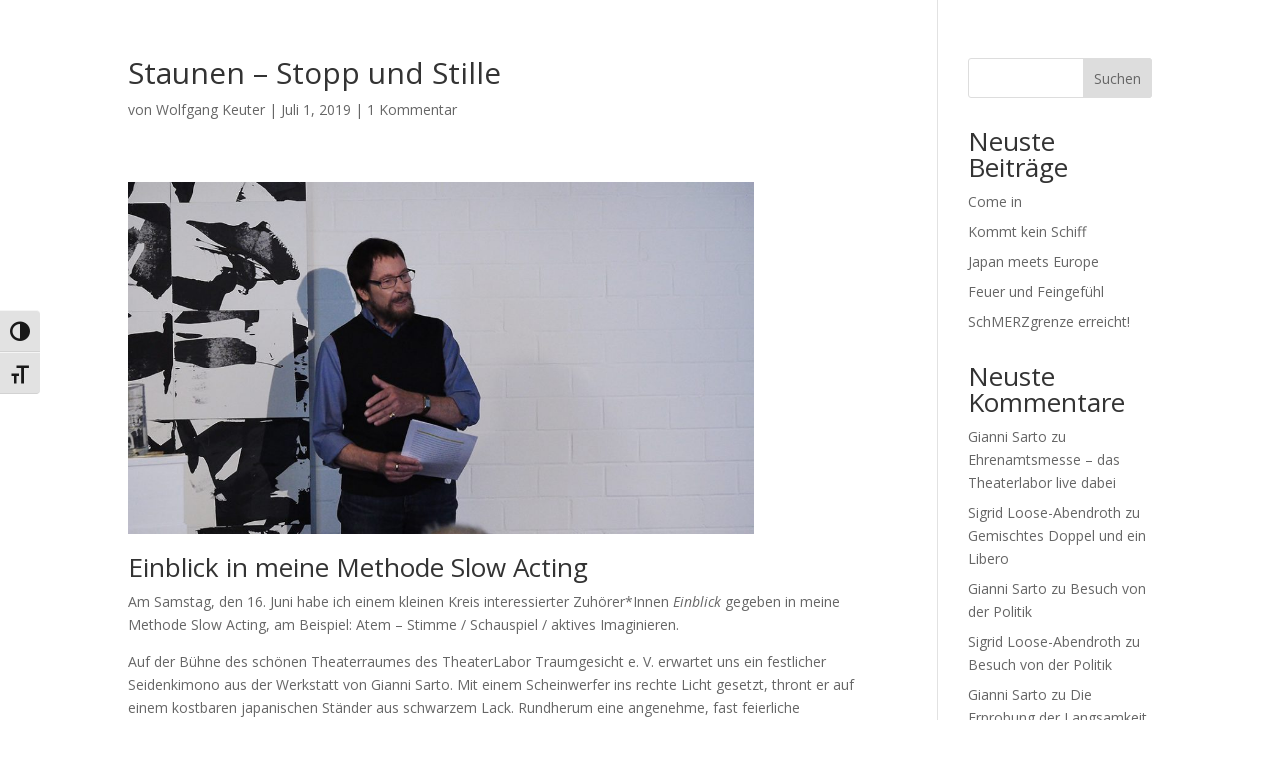

--- FILE ---
content_type: text/html; charset=utf-8
request_url: https://www.google.com/recaptcha/api2/anchor?ar=1&k=6LduZPIpAAAAAMQEBEg0AKBABp_97NRgO232sZz7&co=aHR0cHM6Ly93d3cudGhlYXRlcmxhYm9yLXRyYXVtZ2VzaWNodC1ldi5kZTo0NDM.&hl=en&v=PoyoqOPhxBO7pBk68S4YbpHZ&size=normal&anchor-ms=20000&execute-ms=30000&cb=h7fpzde54fug
body_size: 49425
content:
<!DOCTYPE HTML><html dir="ltr" lang="en"><head><meta http-equiv="Content-Type" content="text/html; charset=UTF-8">
<meta http-equiv="X-UA-Compatible" content="IE=edge">
<title>reCAPTCHA</title>
<style type="text/css">
/* cyrillic-ext */
@font-face {
  font-family: 'Roboto';
  font-style: normal;
  font-weight: 400;
  font-stretch: 100%;
  src: url(//fonts.gstatic.com/s/roboto/v48/KFO7CnqEu92Fr1ME7kSn66aGLdTylUAMa3GUBHMdazTgWw.woff2) format('woff2');
  unicode-range: U+0460-052F, U+1C80-1C8A, U+20B4, U+2DE0-2DFF, U+A640-A69F, U+FE2E-FE2F;
}
/* cyrillic */
@font-face {
  font-family: 'Roboto';
  font-style: normal;
  font-weight: 400;
  font-stretch: 100%;
  src: url(//fonts.gstatic.com/s/roboto/v48/KFO7CnqEu92Fr1ME7kSn66aGLdTylUAMa3iUBHMdazTgWw.woff2) format('woff2');
  unicode-range: U+0301, U+0400-045F, U+0490-0491, U+04B0-04B1, U+2116;
}
/* greek-ext */
@font-face {
  font-family: 'Roboto';
  font-style: normal;
  font-weight: 400;
  font-stretch: 100%;
  src: url(//fonts.gstatic.com/s/roboto/v48/KFO7CnqEu92Fr1ME7kSn66aGLdTylUAMa3CUBHMdazTgWw.woff2) format('woff2');
  unicode-range: U+1F00-1FFF;
}
/* greek */
@font-face {
  font-family: 'Roboto';
  font-style: normal;
  font-weight: 400;
  font-stretch: 100%;
  src: url(//fonts.gstatic.com/s/roboto/v48/KFO7CnqEu92Fr1ME7kSn66aGLdTylUAMa3-UBHMdazTgWw.woff2) format('woff2');
  unicode-range: U+0370-0377, U+037A-037F, U+0384-038A, U+038C, U+038E-03A1, U+03A3-03FF;
}
/* math */
@font-face {
  font-family: 'Roboto';
  font-style: normal;
  font-weight: 400;
  font-stretch: 100%;
  src: url(//fonts.gstatic.com/s/roboto/v48/KFO7CnqEu92Fr1ME7kSn66aGLdTylUAMawCUBHMdazTgWw.woff2) format('woff2');
  unicode-range: U+0302-0303, U+0305, U+0307-0308, U+0310, U+0312, U+0315, U+031A, U+0326-0327, U+032C, U+032F-0330, U+0332-0333, U+0338, U+033A, U+0346, U+034D, U+0391-03A1, U+03A3-03A9, U+03B1-03C9, U+03D1, U+03D5-03D6, U+03F0-03F1, U+03F4-03F5, U+2016-2017, U+2034-2038, U+203C, U+2040, U+2043, U+2047, U+2050, U+2057, U+205F, U+2070-2071, U+2074-208E, U+2090-209C, U+20D0-20DC, U+20E1, U+20E5-20EF, U+2100-2112, U+2114-2115, U+2117-2121, U+2123-214F, U+2190, U+2192, U+2194-21AE, U+21B0-21E5, U+21F1-21F2, U+21F4-2211, U+2213-2214, U+2216-22FF, U+2308-230B, U+2310, U+2319, U+231C-2321, U+2336-237A, U+237C, U+2395, U+239B-23B7, U+23D0, U+23DC-23E1, U+2474-2475, U+25AF, U+25B3, U+25B7, U+25BD, U+25C1, U+25CA, U+25CC, U+25FB, U+266D-266F, U+27C0-27FF, U+2900-2AFF, U+2B0E-2B11, U+2B30-2B4C, U+2BFE, U+3030, U+FF5B, U+FF5D, U+1D400-1D7FF, U+1EE00-1EEFF;
}
/* symbols */
@font-face {
  font-family: 'Roboto';
  font-style: normal;
  font-weight: 400;
  font-stretch: 100%;
  src: url(//fonts.gstatic.com/s/roboto/v48/KFO7CnqEu92Fr1ME7kSn66aGLdTylUAMaxKUBHMdazTgWw.woff2) format('woff2');
  unicode-range: U+0001-000C, U+000E-001F, U+007F-009F, U+20DD-20E0, U+20E2-20E4, U+2150-218F, U+2190, U+2192, U+2194-2199, U+21AF, U+21E6-21F0, U+21F3, U+2218-2219, U+2299, U+22C4-22C6, U+2300-243F, U+2440-244A, U+2460-24FF, U+25A0-27BF, U+2800-28FF, U+2921-2922, U+2981, U+29BF, U+29EB, U+2B00-2BFF, U+4DC0-4DFF, U+FFF9-FFFB, U+10140-1018E, U+10190-1019C, U+101A0, U+101D0-101FD, U+102E0-102FB, U+10E60-10E7E, U+1D2C0-1D2D3, U+1D2E0-1D37F, U+1F000-1F0FF, U+1F100-1F1AD, U+1F1E6-1F1FF, U+1F30D-1F30F, U+1F315, U+1F31C, U+1F31E, U+1F320-1F32C, U+1F336, U+1F378, U+1F37D, U+1F382, U+1F393-1F39F, U+1F3A7-1F3A8, U+1F3AC-1F3AF, U+1F3C2, U+1F3C4-1F3C6, U+1F3CA-1F3CE, U+1F3D4-1F3E0, U+1F3ED, U+1F3F1-1F3F3, U+1F3F5-1F3F7, U+1F408, U+1F415, U+1F41F, U+1F426, U+1F43F, U+1F441-1F442, U+1F444, U+1F446-1F449, U+1F44C-1F44E, U+1F453, U+1F46A, U+1F47D, U+1F4A3, U+1F4B0, U+1F4B3, U+1F4B9, U+1F4BB, U+1F4BF, U+1F4C8-1F4CB, U+1F4D6, U+1F4DA, U+1F4DF, U+1F4E3-1F4E6, U+1F4EA-1F4ED, U+1F4F7, U+1F4F9-1F4FB, U+1F4FD-1F4FE, U+1F503, U+1F507-1F50B, U+1F50D, U+1F512-1F513, U+1F53E-1F54A, U+1F54F-1F5FA, U+1F610, U+1F650-1F67F, U+1F687, U+1F68D, U+1F691, U+1F694, U+1F698, U+1F6AD, U+1F6B2, U+1F6B9-1F6BA, U+1F6BC, U+1F6C6-1F6CF, U+1F6D3-1F6D7, U+1F6E0-1F6EA, U+1F6F0-1F6F3, U+1F6F7-1F6FC, U+1F700-1F7FF, U+1F800-1F80B, U+1F810-1F847, U+1F850-1F859, U+1F860-1F887, U+1F890-1F8AD, U+1F8B0-1F8BB, U+1F8C0-1F8C1, U+1F900-1F90B, U+1F93B, U+1F946, U+1F984, U+1F996, U+1F9E9, U+1FA00-1FA6F, U+1FA70-1FA7C, U+1FA80-1FA89, U+1FA8F-1FAC6, U+1FACE-1FADC, U+1FADF-1FAE9, U+1FAF0-1FAF8, U+1FB00-1FBFF;
}
/* vietnamese */
@font-face {
  font-family: 'Roboto';
  font-style: normal;
  font-weight: 400;
  font-stretch: 100%;
  src: url(//fonts.gstatic.com/s/roboto/v48/KFO7CnqEu92Fr1ME7kSn66aGLdTylUAMa3OUBHMdazTgWw.woff2) format('woff2');
  unicode-range: U+0102-0103, U+0110-0111, U+0128-0129, U+0168-0169, U+01A0-01A1, U+01AF-01B0, U+0300-0301, U+0303-0304, U+0308-0309, U+0323, U+0329, U+1EA0-1EF9, U+20AB;
}
/* latin-ext */
@font-face {
  font-family: 'Roboto';
  font-style: normal;
  font-weight: 400;
  font-stretch: 100%;
  src: url(//fonts.gstatic.com/s/roboto/v48/KFO7CnqEu92Fr1ME7kSn66aGLdTylUAMa3KUBHMdazTgWw.woff2) format('woff2');
  unicode-range: U+0100-02BA, U+02BD-02C5, U+02C7-02CC, U+02CE-02D7, U+02DD-02FF, U+0304, U+0308, U+0329, U+1D00-1DBF, U+1E00-1E9F, U+1EF2-1EFF, U+2020, U+20A0-20AB, U+20AD-20C0, U+2113, U+2C60-2C7F, U+A720-A7FF;
}
/* latin */
@font-face {
  font-family: 'Roboto';
  font-style: normal;
  font-weight: 400;
  font-stretch: 100%;
  src: url(//fonts.gstatic.com/s/roboto/v48/KFO7CnqEu92Fr1ME7kSn66aGLdTylUAMa3yUBHMdazQ.woff2) format('woff2');
  unicode-range: U+0000-00FF, U+0131, U+0152-0153, U+02BB-02BC, U+02C6, U+02DA, U+02DC, U+0304, U+0308, U+0329, U+2000-206F, U+20AC, U+2122, U+2191, U+2193, U+2212, U+2215, U+FEFF, U+FFFD;
}
/* cyrillic-ext */
@font-face {
  font-family: 'Roboto';
  font-style: normal;
  font-weight: 500;
  font-stretch: 100%;
  src: url(//fonts.gstatic.com/s/roboto/v48/KFO7CnqEu92Fr1ME7kSn66aGLdTylUAMa3GUBHMdazTgWw.woff2) format('woff2');
  unicode-range: U+0460-052F, U+1C80-1C8A, U+20B4, U+2DE0-2DFF, U+A640-A69F, U+FE2E-FE2F;
}
/* cyrillic */
@font-face {
  font-family: 'Roboto';
  font-style: normal;
  font-weight: 500;
  font-stretch: 100%;
  src: url(//fonts.gstatic.com/s/roboto/v48/KFO7CnqEu92Fr1ME7kSn66aGLdTylUAMa3iUBHMdazTgWw.woff2) format('woff2');
  unicode-range: U+0301, U+0400-045F, U+0490-0491, U+04B0-04B1, U+2116;
}
/* greek-ext */
@font-face {
  font-family: 'Roboto';
  font-style: normal;
  font-weight: 500;
  font-stretch: 100%;
  src: url(//fonts.gstatic.com/s/roboto/v48/KFO7CnqEu92Fr1ME7kSn66aGLdTylUAMa3CUBHMdazTgWw.woff2) format('woff2');
  unicode-range: U+1F00-1FFF;
}
/* greek */
@font-face {
  font-family: 'Roboto';
  font-style: normal;
  font-weight: 500;
  font-stretch: 100%;
  src: url(//fonts.gstatic.com/s/roboto/v48/KFO7CnqEu92Fr1ME7kSn66aGLdTylUAMa3-UBHMdazTgWw.woff2) format('woff2');
  unicode-range: U+0370-0377, U+037A-037F, U+0384-038A, U+038C, U+038E-03A1, U+03A3-03FF;
}
/* math */
@font-face {
  font-family: 'Roboto';
  font-style: normal;
  font-weight: 500;
  font-stretch: 100%;
  src: url(//fonts.gstatic.com/s/roboto/v48/KFO7CnqEu92Fr1ME7kSn66aGLdTylUAMawCUBHMdazTgWw.woff2) format('woff2');
  unicode-range: U+0302-0303, U+0305, U+0307-0308, U+0310, U+0312, U+0315, U+031A, U+0326-0327, U+032C, U+032F-0330, U+0332-0333, U+0338, U+033A, U+0346, U+034D, U+0391-03A1, U+03A3-03A9, U+03B1-03C9, U+03D1, U+03D5-03D6, U+03F0-03F1, U+03F4-03F5, U+2016-2017, U+2034-2038, U+203C, U+2040, U+2043, U+2047, U+2050, U+2057, U+205F, U+2070-2071, U+2074-208E, U+2090-209C, U+20D0-20DC, U+20E1, U+20E5-20EF, U+2100-2112, U+2114-2115, U+2117-2121, U+2123-214F, U+2190, U+2192, U+2194-21AE, U+21B0-21E5, U+21F1-21F2, U+21F4-2211, U+2213-2214, U+2216-22FF, U+2308-230B, U+2310, U+2319, U+231C-2321, U+2336-237A, U+237C, U+2395, U+239B-23B7, U+23D0, U+23DC-23E1, U+2474-2475, U+25AF, U+25B3, U+25B7, U+25BD, U+25C1, U+25CA, U+25CC, U+25FB, U+266D-266F, U+27C0-27FF, U+2900-2AFF, U+2B0E-2B11, U+2B30-2B4C, U+2BFE, U+3030, U+FF5B, U+FF5D, U+1D400-1D7FF, U+1EE00-1EEFF;
}
/* symbols */
@font-face {
  font-family: 'Roboto';
  font-style: normal;
  font-weight: 500;
  font-stretch: 100%;
  src: url(//fonts.gstatic.com/s/roboto/v48/KFO7CnqEu92Fr1ME7kSn66aGLdTylUAMaxKUBHMdazTgWw.woff2) format('woff2');
  unicode-range: U+0001-000C, U+000E-001F, U+007F-009F, U+20DD-20E0, U+20E2-20E4, U+2150-218F, U+2190, U+2192, U+2194-2199, U+21AF, U+21E6-21F0, U+21F3, U+2218-2219, U+2299, U+22C4-22C6, U+2300-243F, U+2440-244A, U+2460-24FF, U+25A0-27BF, U+2800-28FF, U+2921-2922, U+2981, U+29BF, U+29EB, U+2B00-2BFF, U+4DC0-4DFF, U+FFF9-FFFB, U+10140-1018E, U+10190-1019C, U+101A0, U+101D0-101FD, U+102E0-102FB, U+10E60-10E7E, U+1D2C0-1D2D3, U+1D2E0-1D37F, U+1F000-1F0FF, U+1F100-1F1AD, U+1F1E6-1F1FF, U+1F30D-1F30F, U+1F315, U+1F31C, U+1F31E, U+1F320-1F32C, U+1F336, U+1F378, U+1F37D, U+1F382, U+1F393-1F39F, U+1F3A7-1F3A8, U+1F3AC-1F3AF, U+1F3C2, U+1F3C4-1F3C6, U+1F3CA-1F3CE, U+1F3D4-1F3E0, U+1F3ED, U+1F3F1-1F3F3, U+1F3F5-1F3F7, U+1F408, U+1F415, U+1F41F, U+1F426, U+1F43F, U+1F441-1F442, U+1F444, U+1F446-1F449, U+1F44C-1F44E, U+1F453, U+1F46A, U+1F47D, U+1F4A3, U+1F4B0, U+1F4B3, U+1F4B9, U+1F4BB, U+1F4BF, U+1F4C8-1F4CB, U+1F4D6, U+1F4DA, U+1F4DF, U+1F4E3-1F4E6, U+1F4EA-1F4ED, U+1F4F7, U+1F4F9-1F4FB, U+1F4FD-1F4FE, U+1F503, U+1F507-1F50B, U+1F50D, U+1F512-1F513, U+1F53E-1F54A, U+1F54F-1F5FA, U+1F610, U+1F650-1F67F, U+1F687, U+1F68D, U+1F691, U+1F694, U+1F698, U+1F6AD, U+1F6B2, U+1F6B9-1F6BA, U+1F6BC, U+1F6C6-1F6CF, U+1F6D3-1F6D7, U+1F6E0-1F6EA, U+1F6F0-1F6F3, U+1F6F7-1F6FC, U+1F700-1F7FF, U+1F800-1F80B, U+1F810-1F847, U+1F850-1F859, U+1F860-1F887, U+1F890-1F8AD, U+1F8B0-1F8BB, U+1F8C0-1F8C1, U+1F900-1F90B, U+1F93B, U+1F946, U+1F984, U+1F996, U+1F9E9, U+1FA00-1FA6F, U+1FA70-1FA7C, U+1FA80-1FA89, U+1FA8F-1FAC6, U+1FACE-1FADC, U+1FADF-1FAE9, U+1FAF0-1FAF8, U+1FB00-1FBFF;
}
/* vietnamese */
@font-face {
  font-family: 'Roboto';
  font-style: normal;
  font-weight: 500;
  font-stretch: 100%;
  src: url(//fonts.gstatic.com/s/roboto/v48/KFO7CnqEu92Fr1ME7kSn66aGLdTylUAMa3OUBHMdazTgWw.woff2) format('woff2');
  unicode-range: U+0102-0103, U+0110-0111, U+0128-0129, U+0168-0169, U+01A0-01A1, U+01AF-01B0, U+0300-0301, U+0303-0304, U+0308-0309, U+0323, U+0329, U+1EA0-1EF9, U+20AB;
}
/* latin-ext */
@font-face {
  font-family: 'Roboto';
  font-style: normal;
  font-weight: 500;
  font-stretch: 100%;
  src: url(//fonts.gstatic.com/s/roboto/v48/KFO7CnqEu92Fr1ME7kSn66aGLdTylUAMa3KUBHMdazTgWw.woff2) format('woff2');
  unicode-range: U+0100-02BA, U+02BD-02C5, U+02C7-02CC, U+02CE-02D7, U+02DD-02FF, U+0304, U+0308, U+0329, U+1D00-1DBF, U+1E00-1E9F, U+1EF2-1EFF, U+2020, U+20A0-20AB, U+20AD-20C0, U+2113, U+2C60-2C7F, U+A720-A7FF;
}
/* latin */
@font-face {
  font-family: 'Roboto';
  font-style: normal;
  font-weight: 500;
  font-stretch: 100%;
  src: url(//fonts.gstatic.com/s/roboto/v48/KFO7CnqEu92Fr1ME7kSn66aGLdTylUAMa3yUBHMdazQ.woff2) format('woff2');
  unicode-range: U+0000-00FF, U+0131, U+0152-0153, U+02BB-02BC, U+02C6, U+02DA, U+02DC, U+0304, U+0308, U+0329, U+2000-206F, U+20AC, U+2122, U+2191, U+2193, U+2212, U+2215, U+FEFF, U+FFFD;
}
/* cyrillic-ext */
@font-face {
  font-family: 'Roboto';
  font-style: normal;
  font-weight: 900;
  font-stretch: 100%;
  src: url(//fonts.gstatic.com/s/roboto/v48/KFO7CnqEu92Fr1ME7kSn66aGLdTylUAMa3GUBHMdazTgWw.woff2) format('woff2');
  unicode-range: U+0460-052F, U+1C80-1C8A, U+20B4, U+2DE0-2DFF, U+A640-A69F, U+FE2E-FE2F;
}
/* cyrillic */
@font-face {
  font-family: 'Roboto';
  font-style: normal;
  font-weight: 900;
  font-stretch: 100%;
  src: url(//fonts.gstatic.com/s/roboto/v48/KFO7CnqEu92Fr1ME7kSn66aGLdTylUAMa3iUBHMdazTgWw.woff2) format('woff2');
  unicode-range: U+0301, U+0400-045F, U+0490-0491, U+04B0-04B1, U+2116;
}
/* greek-ext */
@font-face {
  font-family: 'Roboto';
  font-style: normal;
  font-weight: 900;
  font-stretch: 100%;
  src: url(//fonts.gstatic.com/s/roboto/v48/KFO7CnqEu92Fr1ME7kSn66aGLdTylUAMa3CUBHMdazTgWw.woff2) format('woff2');
  unicode-range: U+1F00-1FFF;
}
/* greek */
@font-face {
  font-family: 'Roboto';
  font-style: normal;
  font-weight: 900;
  font-stretch: 100%;
  src: url(//fonts.gstatic.com/s/roboto/v48/KFO7CnqEu92Fr1ME7kSn66aGLdTylUAMa3-UBHMdazTgWw.woff2) format('woff2');
  unicode-range: U+0370-0377, U+037A-037F, U+0384-038A, U+038C, U+038E-03A1, U+03A3-03FF;
}
/* math */
@font-face {
  font-family: 'Roboto';
  font-style: normal;
  font-weight: 900;
  font-stretch: 100%;
  src: url(//fonts.gstatic.com/s/roboto/v48/KFO7CnqEu92Fr1ME7kSn66aGLdTylUAMawCUBHMdazTgWw.woff2) format('woff2');
  unicode-range: U+0302-0303, U+0305, U+0307-0308, U+0310, U+0312, U+0315, U+031A, U+0326-0327, U+032C, U+032F-0330, U+0332-0333, U+0338, U+033A, U+0346, U+034D, U+0391-03A1, U+03A3-03A9, U+03B1-03C9, U+03D1, U+03D5-03D6, U+03F0-03F1, U+03F4-03F5, U+2016-2017, U+2034-2038, U+203C, U+2040, U+2043, U+2047, U+2050, U+2057, U+205F, U+2070-2071, U+2074-208E, U+2090-209C, U+20D0-20DC, U+20E1, U+20E5-20EF, U+2100-2112, U+2114-2115, U+2117-2121, U+2123-214F, U+2190, U+2192, U+2194-21AE, U+21B0-21E5, U+21F1-21F2, U+21F4-2211, U+2213-2214, U+2216-22FF, U+2308-230B, U+2310, U+2319, U+231C-2321, U+2336-237A, U+237C, U+2395, U+239B-23B7, U+23D0, U+23DC-23E1, U+2474-2475, U+25AF, U+25B3, U+25B7, U+25BD, U+25C1, U+25CA, U+25CC, U+25FB, U+266D-266F, U+27C0-27FF, U+2900-2AFF, U+2B0E-2B11, U+2B30-2B4C, U+2BFE, U+3030, U+FF5B, U+FF5D, U+1D400-1D7FF, U+1EE00-1EEFF;
}
/* symbols */
@font-face {
  font-family: 'Roboto';
  font-style: normal;
  font-weight: 900;
  font-stretch: 100%;
  src: url(//fonts.gstatic.com/s/roboto/v48/KFO7CnqEu92Fr1ME7kSn66aGLdTylUAMaxKUBHMdazTgWw.woff2) format('woff2');
  unicode-range: U+0001-000C, U+000E-001F, U+007F-009F, U+20DD-20E0, U+20E2-20E4, U+2150-218F, U+2190, U+2192, U+2194-2199, U+21AF, U+21E6-21F0, U+21F3, U+2218-2219, U+2299, U+22C4-22C6, U+2300-243F, U+2440-244A, U+2460-24FF, U+25A0-27BF, U+2800-28FF, U+2921-2922, U+2981, U+29BF, U+29EB, U+2B00-2BFF, U+4DC0-4DFF, U+FFF9-FFFB, U+10140-1018E, U+10190-1019C, U+101A0, U+101D0-101FD, U+102E0-102FB, U+10E60-10E7E, U+1D2C0-1D2D3, U+1D2E0-1D37F, U+1F000-1F0FF, U+1F100-1F1AD, U+1F1E6-1F1FF, U+1F30D-1F30F, U+1F315, U+1F31C, U+1F31E, U+1F320-1F32C, U+1F336, U+1F378, U+1F37D, U+1F382, U+1F393-1F39F, U+1F3A7-1F3A8, U+1F3AC-1F3AF, U+1F3C2, U+1F3C4-1F3C6, U+1F3CA-1F3CE, U+1F3D4-1F3E0, U+1F3ED, U+1F3F1-1F3F3, U+1F3F5-1F3F7, U+1F408, U+1F415, U+1F41F, U+1F426, U+1F43F, U+1F441-1F442, U+1F444, U+1F446-1F449, U+1F44C-1F44E, U+1F453, U+1F46A, U+1F47D, U+1F4A3, U+1F4B0, U+1F4B3, U+1F4B9, U+1F4BB, U+1F4BF, U+1F4C8-1F4CB, U+1F4D6, U+1F4DA, U+1F4DF, U+1F4E3-1F4E6, U+1F4EA-1F4ED, U+1F4F7, U+1F4F9-1F4FB, U+1F4FD-1F4FE, U+1F503, U+1F507-1F50B, U+1F50D, U+1F512-1F513, U+1F53E-1F54A, U+1F54F-1F5FA, U+1F610, U+1F650-1F67F, U+1F687, U+1F68D, U+1F691, U+1F694, U+1F698, U+1F6AD, U+1F6B2, U+1F6B9-1F6BA, U+1F6BC, U+1F6C6-1F6CF, U+1F6D3-1F6D7, U+1F6E0-1F6EA, U+1F6F0-1F6F3, U+1F6F7-1F6FC, U+1F700-1F7FF, U+1F800-1F80B, U+1F810-1F847, U+1F850-1F859, U+1F860-1F887, U+1F890-1F8AD, U+1F8B0-1F8BB, U+1F8C0-1F8C1, U+1F900-1F90B, U+1F93B, U+1F946, U+1F984, U+1F996, U+1F9E9, U+1FA00-1FA6F, U+1FA70-1FA7C, U+1FA80-1FA89, U+1FA8F-1FAC6, U+1FACE-1FADC, U+1FADF-1FAE9, U+1FAF0-1FAF8, U+1FB00-1FBFF;
}
/* vietnamese */
@font-face {
  font-family: 'Roboto';
  font-style: normal;
  font-weight: 900;
  font-stretch: 100%;
  src: url(//fonts.gstatic.com/s/roboto/v48/KFO7CnqEu92Fr1ME7kSn66aGLdTylUAMa3OUBHMdazTgWw.woff2) format('woff2');
  unicode-range: U+0102-0103, U+0110-0111, U+0128-0129, U+0168-0169, U+01A0-01A1, U+01AF-01B0, U+0300-0301, U+0303-0304, U+0308-0309, U+0323, U+0329, U+1EA0-1EF9, U+20AB;
}
/* latin-ext */
@font-face {
  font-family: 'Roboto';
  font-style: normal;
  font-weight: 900;
  font-stretch: 100%;
  src: url(//fonts.gstatic.com/s/roboto/v48/KFO7CnqEu92Fr1ME7kSn66aGLdTylUAMa3KUBHMdazTgWw.woff2) format('woff2');
  unicode-range: U+0100-02BA, U+02BD-02C5, U+02C7-02CC, U+02CE-02D7, U+02DD-02FF, U+0304, U+0308, U+0329, U+1D00-1DBF, U+1E00-1E9F, U+1EF2-1EFF, U+2020, U+20A0-20AB, U+20AD-20C0, U+2113, U+2C60-2C7F, U+A720-A7FF;
}
/* latin */
@font-face {
  font-family: 'Roboto';
  font-style: normal;
  font-weight: 900;
  font-stretch: 100%;
  src: url(//fonts.gstatic.com/s/roboto/v48/KFO7CnqEu92Fr1ME7kSn66aGLdTylUAMa3yUBHMdazQ.woff2) format('woff2');
  unicode-range: U+0000-00FF, U+0131, U+0152-0153, U+02BB-02BC, U+02C6, U+02DA, U+02DC, U+0304, U+0308, U+0329, U+2000-206F, U+20AC, U+2122, U+2191, U+2193, U+2212, U+2215, U+FEFF, U+FFFD;
}

</style>
<link rel="stylesheet" type="text/css" href="https://www.gstatic.com/recaptcha/releases/PoyoqOPhxBO7pBk68S4YbpHZ/styles__ltr.css">
<script nonce="CKSDmegtHzie5xWLyfUqtg" type="text/javascript">window['__recaptcha_api'] = 'https://www.google.com/recaptcha/api2/';</script>
<script type="text/javascript" src="https://www.gstatic.com/recaptcha/releases/PoyoqOPhxBO7pBk68S4YbpHZ/recaptcha__en.js" nonce="CKSDmegtHzie5xWLyfUqtg">
      
    </script></head>
<body><div id="rc-anchor-alert" class="rc-anchor-alert"></div>
<input type="hidden" id="recaptcha-token" value="[base64]">
<script type="text/javascript" nonce="CKSDmegtHzie5xWLyfUqtg">
      recaptcha.anchor.Main.init("[\x22ainput\x22,[\x22bgdata\x22,\x22\x22,\[base64]/[base64]/[base64]/[base64]/cjw8ejpyPj4+eil9Y2F0Y2gobCl7dGhyb3cgbDt9fSxIPWZ1bmN0aW9uKHcsdCx6KXtpZih3PT0xOTR8fHc9PTIwOCl0LnZbd10/dC52W3ddLmNvbmNhdCh6KTp0LnZbd109b2Yoeix0KTtlbHNle2lmKHQuYkImJnchPTMxNylyZXR1cm47dz09NjZ8fHc9PTEyMnx8dz09NDcwfHx3PT00NHx8dz09NDE2fHx3PT0zOTd8fHc9PTQyMXx8dz09Njh8fHc9PTcwfHx3PT0xODQ/[base64]/[base64]/[base64]/bmV3IGRbVl0oSlswXSk6cD09Mj9uZXcgZFtWXShKWzBdLEpbMV0pOnA9PTM/bmV3IGRbVl0oSlswXSxKWzFdLEpbMl0pOnA9PTQ/[base64]/[base64]/[base64]/[base64]\x22,\[base64]\\u003d\\u003d\x22,\x22wrvDoMK0woDDvFfCjS9Pey3CpcO/Xjw9wrBxwo9Sw4LDtxdTBsKHVnQTZ0PCqMK6wprDrGVwwrsyI2YIHjRfw5tMBgkow6hYw5QUZxJ4wrXDgsKsw4TCvMKHwoVLBsOwwqvCucKzLhPDl0nCmMOEF8OwZMOFw6fDocK4Vg1Ncl/[base64]/CkMONAcK5AsOQGsKiw5vCtMKqw6BpLTdvw4PDisOUw7fDn8KAw7owbMKsR8OBw79cwoPDgXHCmcK3w5/Cjm3DhE13AgnDqcKcw6g3w5bDjXzCjMOJd8KCFcKmw6jDlMOJw4B1wqHClirCuMKFw67CkGDCpsO2NsOsNcOWchjCk8K6dMK8HmxIwqN6w5HDgF3DqsOYw7BAwpkIQX17w5vDusO4w6nDgMOpwpHDr8K/[base64]/CpcOZw6jCk8KaAQprw4Biwq91LVF2JcOOL8KgwrPClcOGGXXDnMOCwogdwo8Rw7JFwpPCv8KBfsOYw6TDu3HDj1HCh8KuK8KqLSgbw57DucKhwobCthV6w6nChMKdw7Q5KsO/[base64]/[base64]/[base64]/CtMOzw5zDu8OOLcOtwow3woXDuWLDv8KjMcO+U8OHcwbCnWVew6MOVsOtwq3DqmkEwqZcYMKTFj7Dn8OQw4NBwonCuW0Iw4bCgFM6w6rDszsHwqkew6JGCEbClMOuDsO+w4AIwo/ClsK+w5zCqFLDn8KwVcKCw6/DgcK9VsOjwqDDs0rDh8OuPkfDvzouXsO/wpTCicKgKg5Zw6xEw60OMGcHaMKewpXDvsKnwpnCsEjCtcOtwolIAirDuMOoa8KBwoHCvwcfwr/[base64]/w4HCjAXDksKFwqzCg8Ohwqw2w4HDpClPeXFkwoxgQsKKY8KSGcOPwpNbXgPCtFXDjSHDi8KNEkfDo8KSwrbCiQg8w5vCncOBNA/ColhmTcKqZinDoWQ9NW9zLsOKCkMUZEXDpVjDg3HDk8K1wqHDucOAbsOoJ1XDhMKJXGR9MMKzw5R/MAvDl1FmNMKQw5LCpMOGY8Ovwq7ColjDusOCw5s+wqLDjxHDp8OSw6FDwrMiwqHDi8KfDMKmw7JRwpHDsEHDqDFGw4TDsRLCkhHDjMOnX8OMPcO7LnBEwopowrwEwr/DnixlRCYpwpJrAsKKDEsswprCllEpJzHCn8OOY8OZwoRpw47Cq8OTMcODw4TDu8K8ci/DssKoWMOGw5LDnFERwrEaw57DisKzTmklwq7DiwAkw63DrF/ChU8HRlrCscKkw4jCnQ9lw4jDqMKfAldlw4fDjxQHwpnCk3Uqw5PCt8KPMsKfw6QIw710WsOpEBXDrsOmY8OjfyDDkSNSE0ImIHbDtmd6W1jDjsOEAXhnw5kFwpNQHk8eN8OHwpTCmmHCscO/RB7CgcKkBn8NwrNmwpJpTMKUPMOiwpE5wqXCrsO/[base64]/DucKOw4RGdcOBGHYxwqFTwprCrsKaeAYUChwYw61XwqspwrzCpVHDsMKyw5Qif8K8wqvDlBLCt1HDvMOXWzDDjkJjGQPDtMKkbxEkTxvDt8O7fDc+FMO7w5pjCMKYw5HChRbCkWVaw7twE3x8w4Q/[base64]/DjcKEHsKcE8OXE8Otw7TCk8O5wrh+w7Ehw4fDoirCvTUKdmVOw6gywoDCuT16XmIXSgdFwqkTWXtVEMO3wpHCnnHCnFUaSMK4w4V8w5EvwqbDvMOYw48TM3HDscK2CXTCmE8Uw5pXwq/ChsKtdsKPw697woLCiERBK8Ogw4jDqkvDuR7DvMK+wotSwpFAdkkGwoXDksK5w7HCig1vw5nDicK+woVvB09LwrDDgRXDo35xwr7DhVzDiDVbw5PDkALCjGo0w4XCpBLDvMOzL8OoS8K4wrXCsgrCusOTPsOxVGhJwq/DsGjDn8K1wrXDm8KjfcOmwqfDmlFIPcK2w57DlcKhUcOuw7nCrcONAMKDwq5ww6x1MTAVXsKMA8KXwoUowpgyw4M5b1JPIWrDsh7DucKywrwJw6dJwqLDjWB5DCTCiUANEsOMMXMxRsKOGcKHwrzDn8OFw6TDgU8EWcOKwoLDhcO1YwPCq2BRwqXDqcOKRMKDPW9kw6/DuB1hURAhwqscw4ATGMOgIcK8HyTDqsKKR0TDq8KJXVLDh8OySSwKO2oXcMKkw4cXAUkpwq8gMBrCl3gHNAB4XSJMIBvCtMOAwqvChMK2V8O/DDDCnTfDhcO4V8KFw4PCuRJdDkoCw7XDhsOATFrDncKqw5l+UcOfwqYAwojCqCvDlcOif11oNSgFQcK8akEmw5PCpgzDrnvComnCtcKyw4TCmWVXVQ0pwqDDjhFUwoVmw5g/[base64]/[base64]/CmB/CoQdNw4HDo8K/wp3CksO7w6rDnB7CljrDmcKcP8Klw6XCmsOIP8KWw6zDkyJrwrZTE8KPw5QCwpdVwpbDrsKTAcKwwqBEwqwZYAXDisO0wr7DviQcwrjDtcKQPMO7woI1wqbDoFLDuMO3w6/CpsKkci/DsD3Ci8Oxw5ofw7XDjMO+wrkTw4dpCSLDvWHCvQTDosOsOsOywqF2LEvDm8ODwoV/GDnDtsKXw7vDpizCssOTw7jDvcKAfEpsC8OJMyzDqsKZw5Y1bcK9w6oVw64vw6jCrsKeNEPCh8OCRAYTbcO7w4ZPRmhtLn3CiGbDoWtOwqZcwqBTCwsGF8Oqwq0lNQPCklLDiVQTwpJJTTzCv8OVDnbDnMKqel/CkcKqwrRqDFR0aAcWABrCm8Oaw7/CuV3CgsOmb8OPw6YYwqowF8O/wp55wrbCtsOWGcKzw7ZrwrBqT8KqJcO2w5wSNMKGC8OFwot9wp8CeQtAdGcoKsKOwqDDswTCrmYYLWHDpMKdwrbDlsOtw7TDu8KnLAsLw6QTI8OUJGnDj8KZw4Fmw6XCm8OmC8OFwoPDuyUswpXCssOHw59LHihQwozDo8KceSNNQXbDvMOOwo/DgTRfNcK9wp/Co8O+wrrCicKcKkLDm2HDtcKMAsOKwrt5LhR5dxPCvhlnwqnDlSlmasOPw4/CpcOQFA0nwoAewrvDuiLDnUkJwqcXWMKYLT97w5TDkAXDjhtKYjvCvxpMQMOxKMOywrTDoGA1wopfQcOAw4zDg8K6BMKuw4DDh8Kmw7Eaw6wgR8O2wr/Dk8KqIixBS8O+QsOGEMK5wppRXVF9wo4ywpMUfj8kEw/DrQFJAsKHQl0sUWd8w7xzOcKdw6vCv8OcEjJTw7ZjKMO+P8O8wrd+c2HCpTZqd8KsJwDDqcODCMKRwp1bIsKhw5zDhT49w6IGw7J7b8KPOVPCocOFBMKDwobDvcOUwoVkRmPChVTDsTN0wpsDw6XCuMKha1/Co8OmFVfDgsO3dcKoHQ3Cswkhw7dzwrLCvhgMFsOwEiUswpchZsKfw5fDokXCjWTDnHvCgcOAwrnDtcKEfcOxbEYOw7xNfFBDbMO5bH/Cp8KHTMKLw7YeFQnDsTk5Y2DDhcKQw4oZUsOXaQ9Tw4kAwoEPwqJGw6XCn3rCncKDOjQiWcKDJ8OuQcOHVWp0w7/DhgQ8wowmeCDDjMOXwpkYBm5hw5d7wpvDk8KqfMKMWSFpTWXCp8OGe8OdNMKeaHdaRn7DgcKBEsONw6DDrXLDjH1YIlbCqh0TRVAew5TClxfDqwPDoXXCj8OhwonDtMOHHsOzCcOGw5VZRWAdZ8Kiw47DvMKtEcO/cHdEdcKMwqhLw5XCsVFiwo3CqMO2w6ULwqR2w5LCvjDCn03DuEHCj8KeRcKUUiJOwoHDrXvDvA4hDkTCnQLCncOiwqfCsMKHYmp+wqzDiMK1ZRLClcKgw7x/w7NkQ8KLF8OuDsKuwo9wQcOHw7F1woDDiUROUA9qFsO4wptrKcOIayA/OXwiTcK1f8OFw7I5w6EEwodyZcOZa8KVfcODDGPCpSxJw45rw5vCrsKLSz9hTcKMwpAcAF3DjVDCqiHDuydIGi/CswQ2W8KhCcKJaH3Co8KUwr7CtmzDucOSw5plSTVLwpdxw77CujFqw6zDnHsyfiXCssKeLSFNw5dawr4YwpPCsAJjwoLDu8KLCgoTTBB0w7tTwr/DngAsT8OHXDkJw4bCvcOXRsOkOX/Cp8OeB8KQwrvDo8OKFjtzeVcnw7XCoB1NwoHCrMO3wpTCgsOTH33CiFlre1YxwpDDpsKxT252wrLCgsOXVVwuPcKIHjAZw6EHwqYUL8KAw5kwwrjCmkbDh8KON8OAUX1hKh4jecOzwq0VYcK5w6UZwoEjOF0bwqLCsWRQwq7CtF/Dm8K/QMKiwp9IPsK7MsOeBcOkwqTDnShnwoHDv8Kswoclwo/DicOMw43CqkTChMOYw6k4Fz/[base64]/w5FCwonDqljDosO+AcOQdEdPwq1kw54IUSwlwp5lw57CtgY1w592csOWwoPDocORwrxEPsOoYA5vwr12QcOywpDDl13DvWAgbSJHwqZ7wqbDpsKhw7/DpsKdw6LCjcKSe8OywrrDpHc2B8K5T8KRwrpKw4jDhsOSdHjCtsOfJgnDqcOAUsOzVjsAwrzDlzDDoVbDmsKiw7LDlcK7QG9/PcO0w5ZuXWhmwr/CtDMvWcOJw5rCtsKzRkDDrwg+dBHDhV3Dt8KrwrLDrAjDjsKRwrTCqX/[base64]/[base64]/[base64]/w55zCsKTw7/Dn8Kbw7gMwosfwq1Cc14WDcORw7YYHsKLwp/Dr8Obw5NcI8KRFBsUw5EmQsKmwqrDnS8owrLDqWMQwoohwrLDssOfwpvCrsKxwqDDt1d0w5rDsDIzMQXCm8Ktw7kHE1lyIGnCjhjCg2Jlw5YgwrbDjnZ9wpvCqSrDs3vCksKnaQbDplXDjT4XTzjDsMKFYUoWw5/Dv1vDhArDoEBow53DpsOVwq7Dgm92w6UxE8OHKMOtw6zCo8OrX8KtE8OKwo3DicKkK8OgAsOZBMOowo3CjcKUw5sEwoLDui8ew79hwqMSwr4dwp7ChDTDuB7CiMOkwrXCgX03w7XDucOjP2E8wrjDvUXDlDDChjXDmlZiwrUEw7QBw7sPEydEADhaEMOoCMO7wrwRw4/Ch2R3NBk6w4DCvsOcbsKCehEFwqjCrcKaw5PDgsOAwosBw4rDqMOAEcKRw43CscOqSAo/w4rCk3TCvTPCv0TCoB3CqyvCpnMBAVoZwo9nwofDrld8woLCpsOpwr/CtcO6wqEWwp0kHsOswqVdMUZ+w7UhCcOpwqM/w6YWPiMRw6Y7JhPCkMK7ZBZUwo/[base64]/wrzDowEdw5FQCcOdYcOrw5Fuw6/DjsKCwp3CilluIivDiA5ydMOuwq7DvHkBcsOlU8Kcwp/CnHlyAwHDlMKRWiHCizYYcsOywo/DnsODXUfDrT7CrMKEGMKrG3/DvMOCOcOxwpvDsjlXwrHCv8OCb8KOfcOQwqfCviliGx3DkSDCphJ7wrgmw5bCp8O1JcKPf8KUwqxJJUxQwqHCtsKiw5nCv8Olw7I7Mh5OH8OIKsO1wr5DaT1mwq93w6XChsOHw5Jvw4DDqBJmwr/[base64]/woHCqcO+S8Kpw7rCoGvDhjoue8KLRRp1bsKwcsK1wpEZw7MiwpzCmsKvw5nCmXYBwpzCvFVHaMOlwr58K8KCJlwDHsOMw4LDp8Oyw5TCt1DCtcKcwqXDhXnDi1LDnh/DvsKSCBTDuT7Cv1bDrDtDwqp3wpV4wobCiyY/wp3Dol53w7HCpifCnVnCsiLDlsKkw5odwr/DpMORLDLCoC3DkTxKF1jCuMOcwrfCnsOlGcKZwqsYwpjDhGEfw5/CoWFsY8KKw6fCjcKqAcK4wpswwpnDoMK/dsKAwq/CjDzChMONEXxFByFow4TDrz3Cr8Kvw7pYw5LCksKtwpPCu8K1w60JGyJ6wrg+wrw3KCgOTcKCDFDCkTVVVsOQwqJNwrdlw5rCoxfDrsKNPV/DmcKswr5lwrslAMOtwqzCmkd0F8K8wolGYFPCpAYyw6/DlCDDk8KdBcOUDMKYHsKdw64WwovDoMKwB8OTwo7DrcOCVGcvwoMnwqDCmcOES8OywoVWwpvDgcKWwrQsQ0fCmcKJd8OSMcOxcVNsw7h7RWA6wq7DgMKEwqVpGsK1A8OSIsKOwr7Dpm/CnDx+w77DhcOyw47Duj7CjnQYw70pXzvCiCxrZcOmw5dKwrrDuMKTbisDCcOXLMO8wpLCg8K2wpbCjMKrLwLChsKSQsKzw6bCrSHCvsKrXExywoFPwqnDo8KfwrxyUsKtNF/DmsKgwpfCjF/Dn8KRbsOhwpICMB83UiItamFqwqjDscOvRg93wqLClhpZw4d2YsKtwpvCs8KQw5HDr2NYXXlSLxIMSkRMwr3DhDg7WsKSw7E3wqnDrxtCCsOfJ8OMAMKowpXClcKCeVxUTA/DlmcsPsOlBHzDmxYYwrTDr8OERMKhw57CtWvCocOrw7Nuwq8lYcOTw6LCl8Onw7VJwpTDk8OBwqLCjBnCgmHDqTHCgcKRwojDthnCksOXwoLDkMKLPRoZw69gw59BbMKDYgzDk8KmYSvDqMOxMm/ChijDvcKxG8OGS1sOwrbCp3w6wrIuwqMewoHCpj3Ch8KDGMKwwpoKUh5MDsOpdsO2KDXCiSNCw7E7aj9Pw5jCt8KiTn/CpyzCl8KgA1LDkMOtbVFaJsKfw6/[base64]/FlIeaMOPwp7CtsOuV8K4w7U/FsOqw6ZGbknDp2fDvMOEwrg3asKXw68TMQ5Mwqc/KMO/GsOqw5kOY8KubQIOwo3Cu8KqwpFcw7fDq8OuK3bCu1/Cl2giJMKOwrsmwqXCt1tkSWACBGUswpsVJUZyLsO8OncqEnvCucOqBMKkwqXDuMKBw6HDqwUhFcKIwr3DkQ4ZAMOUw5l8SXrClw5bVEQSw5HDr8Oqw43DsWvDqgttOsKFVFIlwpHDjndlwrXDoS/Cr2pMwo/CrjBOKRHDk1tCw7/DoV/Cl8KbwqYjccKUwpVdHCXDpWPDmk9CNMKfw5s2VsOOOglSHAxlNDrCp0BhY8ORPcO2wrENBnUow6s5wqrCkWBZFMOgSsKoWDHDpzxFY8Oew5DCusOBAsOOw4lVwr7CsAY2JAgyPcKPFWTClcOcw4sbFcO2wogIKl1gw5XCoMOww7/DgcKKH8KxwpwuUsKHwrrDhD3CicK7PsK2w6oWw6HDuxgkYBnCjcKoFUl2L8OFAztvRBHDoFjDksOcw5PCtA0SP2A4NiXClsOmYcKzXBgewr0qDsOsw5lvMsOkNcOywrZDAF9ZwqLDnMKGZnXDq8KEw7ksw4/CvcKfw6bDv1rDmsO8wq56HsKXaHjCscOPw6vDg0F/[base64]/CiMO8w43CpcK8wr17GQDCpBFSw4dGUgEjP8KkXFJwClvCsSNHQhJ9dFw+aEAkbCfDtREVQMKiw6BOw6LDo8OxDMKgw4scw7pebnjCi8OHwqh+BEvCnBppwr3DgcK3FcKSwqhDC8KFwrnDo8Oxw6PDsxXCtsKhw7Z4QBDDpsKVRsKWJ8O/[base64]/CkF3Dp1TDl8OjKSLDsCNyw5rDgDfClcOXImxlw7XCu8O/[base64]/DvMKcZcKNDsKhTU4Sw7dtwoNowqfDrloVRCjDkmA6YQh/wqJ/Di9zwpFuSl7DgMKlT1kyTGJtw7fCuQUVZMO/w5ZVw6nCjMOpTlVTw4/CizF7w4RlAETCuWRUGMO5woh3w4jCusOgfsOANXvDhUJ+wqzCq8K8bVECw6bChnNWw7zCklnDmsKwwqs/HMKiwr5uesOqHDfDrDhuwp5Cw5EMwqzClhLDocOuPxHDo2nDnibCgXTCmlxLw6EzBAzDvD/[base64]/DiQEyJgLCgcK/w7R6LcKxSl3Dq8KNGXprw6Mxw4LCk0LChAwTVVDCv8O9M8OAwpZcTyd/HAsrYMKow4VsOMOfEMKZbhR/[base64]/DlnxTf3bCv0YuwonCmmrDvcOAL2HDo0kcwrdmLETCkMKrwq1Uw5XCuSofBR0fwogzSMObMnzCtcOLw685bsK7QMKUw5EMwpJtwqRMw47CocKBTBPDvQLCm8OOTcKaw707w7TCkMO9w5fDuBHCl37DnyYUDcKSw6kwwqYpwpBXcsOMfMOqwr/[base64]/w4Fww4XCrsKdw41ySsOfT0lmM8OHw6Bsw4AbeFhww6EeC8Odw5Iew6PCi8Kow6howrXDoMO2P8OsJsKdbcKdw7nDrcO+wr87ZDICak0aIsKVw7PDusKywqTCvcOzw5hqwppKBGA+LhHCgikkw6ACMsKwwpfCvW/CnMKpZDTCkcKywqvCvMKiHsO7w5zDhcOuw7XCjW7CiFM3woHCsMOgwrg/w5Fsw7rCqsK0w587T8K/F8O3WMOgw7LDp2QcS0AcwrTCih4GwqfCmMOpw6tjKsOgw71Dw63CosKew5xuwpEycigGLcKFw4NDwqJ/XlXCjsKlGR9jw744IxXCjcOPwokWd8Oawp7CiVt9wqIxw7HCiBTCrWc8w6LCmkE6Dht2LUIzAsKNwqpRw58XRcKpwqQGw5AdTAjCncK+w4Mdw515C8O6w4LDn2A5wrnDpGTDsQ5VNksZw6YCbMO7A8O8w7Vdw65sC8KVw67CoE3CgivCj8OZw6XCusOBUj/DjgrCjxxrw6kkw5ZAcCQ0wq3DqcKtNm1QXsONw7M1GF4nwoZ3MjPCk3JLWMO7wqcWwqdHDcO8a8KvegMxw7DCvypZBycnQcK4w4kSccKdw7TCi0Q7woPClsOxw59jw6d8wo3CpMOhwpXCjcOhSjbDmcKXwopKw6Bkwqh7wqkDYcKUScO/w40SwpEhOAPCiGbCs8K6F8Otbh8dwrkYf8OfdwHCohAsRsOne8KGW8KWacOXw4zDr8OcwrPCgMKiOcOqc8ONw6/Dt1olwq3DljfDqMK+YErChnFfNsO9BsOjwojCogkTZsKqC8OtwppMQsKgWAE2cA/[base64]/Cn8O/w6vCj8OYwqwhw7cyAhJkNi43R0ZWw4xgwp3CnMK6wqbCohfCkMKYw6fDgmdNw5J1w69aw53DkGDDr8KVw6LDrMOUw5TDoiEnYcO5dMKHwodGWsKEwrvDjcO9M8OhUsKtwq/CgHkFw7pTw6TDusObBcOrGk3CkcOYwrdhw7TDn8K6w73DsmFew5HDrcO/w5AHwpTChVxIwoZpUMKSwofDnMK7MhzDvsOewqBmX8O5JcO8wp/Cm1fDijspwpzDkWQnw7x4FMKAwpcZFMKoWcOLGU99w4RuQsO7XMKzBcKFVsKxQ8KnVyZMwotzwrrCgsO/wqrCm8OiX8OlUsKuZMOcwqLDoSUVEcO3EsOYCMO5w5cjwqvDjmnCmQVkwrFKaFnDhVB9WnTCicOZw7IHwolXUMOfWMO0w6jCssKpdR3Cs8OYXMOJchEdIsOpYQ1GOcOLwrA8w5TDhA3DghbDjhtLHXsXTcKtwrTDsMKcTF/[base64]/O2XDjhvDisOuZwDCrMOAb2Nww5dVbsKPwrMhw7p1WmlLw5/[base64]/[base64]/wpvDn1LDsFXDtGkOw5zCo8KvJ8OpWcK5TH/DgcO5W8OjwrPCtBXCoRZkwrLCr8KRw4fCvnLDhhrDk8OVO8KfB2poL8Kfw6fDtMKywr4Tw6zDj8O9QMOHw5xzwoYXLDjDocKBwosmVT4wwoR6JEDCvhnCmBjDnj1Rw6cNfMKEwo/DmSxqwo9pLX7DiSnCs8O/[base64]/CrMK9w5gAwpxaKcO9OxnCsB1ewprCvcO8wp/[base64]/wqsow50QT8KkHUjCkcK8OMOBwpLDiRcywqbDoMKDUi8yA8KyMj08E8OwaTbChMOOw7HDuXURDT8ow7/CrcOow6FvwrXDkXTCrx5gw7zCkAZPwrYRTzgpSxvCjsKzw4nClsKxw6Q6By/CqAYOwpdpUsKmbMKhw47CvQoFLjnClGTDl0o9w6IVw43DhSQ8VE1ROcKow7hFw5JWwqsXw5zDkzPCvgXCqsK/wo3DkiIHRsKTwrHDkTcFTsOBw4LCqsK5w5XDrUPCmXZZcMOPDMKtN8KpwoPDn8KkKS9yw6rCrsO4JVUTB8OCFivCjzsOwr4HAlk3VcOHUG/DtVLCj8OuAMOxTyjCqQE2MsKxIcKFw57CjAU2RcOwwrTCk8KIw4HDgBNfw7RRMcO2w6wJC17DvhJxOG1ewp81wooVOMOxND99csK0aRbDjFc6YsOWw5YCw4PCnMOjQMKLw6jDuMKcwr8oGzfCuMKbwq/CpEHCgXgewpUNw6lvw5jDsl/CgsOeMMKXw4ceDcK/S8KhwqpnA8O8wrNGw77DosKgw67CrHPCvlRmLcOiw6AjOCbCk8KVOcKvVsOMERNXLBXCn8KkURoPSsOQRMOgw5pzF0bDlCYYJB0vw5l3w4xgfMKbecKVw4XDsHDDm1x3fSnDvSDDk8OhG8KgYB1Bw7wnfjTCskBmwp4/w6jDtMKqGxbCtmnDqcOdU8KeTsOww7sRe8OOJ8K1TWPCuS95IsKRwrTCvQJLw5DDscO8XsKOfMK6D299w59cw6NTw7lYBWkGJn7ClwjDj8OxHAxGw7DCm8OGw7PCggxiwpMVwqPDkE/Dojgvw5rCu8OLVcOPAsKHw6J5IcKXwptLwoXCgMKoNRQ4e8OyC8Oiw43DlmVmw5Qrwq3Dq1PDh11NdMK0w5gdwpo1HXrDi8OlFGrDv310SMKYEGLDjn3CrWjDqAtKIsKRBcKow7nDmsKdw5/DvMKESMKYw4nCvEjDlm3CjTImwo93w68+wqdyBcOXw4TDnMOAXMK+wp/ChHPDhcKwSsKYwovCvsKiwofDmcK/w6pNw456w6MkZgTCklHCh14gDMKuWsKOPMKDw6fCihU8w4FXejbCvj8Dw5U8CwLDoMKlwqDDp8KSwrzDnQoHw4nDp8OWV8OswosFw5ogGsOgw559FsO0wrLDgQHDjsKNw7/[base64]/DjnVPw5hydMKkCcOfTTxMw5/CrBzCmsKFKWDCtjRmwoPDh8KNwrQgJcOkUXjCmcKnRG/CkHJrW8OFJcKcwo7Ch8OHYMKdbcOjJlJPwpHCqcK+wpzDscKDASbDgcO4w45qPMKbw6PDrsKaw5tTJDLCjMKJPzM+VCvDj8OBw5HCq8OsQ0tyQMOLAsOuwrwBwoE6dX/DqsOdwooJwo3DiV/Dn0vDiMKicMKdYBsHIMOQw557wq7DhivDlcO0I8OsWQ3DqcKhWsK4w7IEfiswIG9EYcO9VVLCsMO1a8OXwqTDnsK3EMO8w5pbwobCpsKlw7Qmw7ABPMOuJgIiw7NkbMKzw61rwqQgwrbDncKswqzClkrCsMO5VMOcGC1+JRl2GcO/[base64]/CocO0w6JgaCjDgEnCoXtQwo19esKwB8OWwrt+FW47TsKIwptzOcO0WwHDgSvDigM6ExMwe8Kmwo1hecK/wpVZwrF3w5XCpE97wq51WzvDocOldcOMICTDph1tPknDqU/CmcOlXcO1biIGZVfDvcO5wq/CqyHCvxI3wrvCoQ/CjsKJw47Dm8OSEcO6w6TDosK7aioXOMKvw7rDgkB+w5fDnF/Di8KdGUTDtX9me0Yow6fCm1vDl8K5wrTChD90w5ICw51Iw7QZLXrCkyzDhcKPw6nDjcKDeMO+TEZuTybDpMKsQg/DuQVQwp7CtmgRw5A3Ogd+GiYPwo7CjsKxfAM6wpbDkWVcw6ApwqbCosOlITLDocK4wrzCp07Dm0YGw4nCiMKDEcKMwpbCjMOMw6FdwoZwMsOJEsKIHMOKwoPDg8K2w7/DgRTDuzDDqcOtf8K6w6rCi8K5e8OKwpkITxTCmBPDh0tXwpbCuBdcwo/DqsOJCsOjd8OSLQrDhWzCnMOBUMOOwoNTw47Cp8OFwpDDqkgtXsO3V2zDn3rClwPCl2vDokE0wqkcEMK5w7nDr8KJwolHS0jCv3VmO0vDiMOlXsKHeTsew5ILWsOHcsOOwpTCssOHIyXDtcKMwovDmStnwoHCgcOBL8OMSMKcLz/CqcOTfsOTazoyw5gXwqnCu8OaOMKEFsOuwpzCvQvClVUKw5TDtzTDkylKwrrCpzYOw5RIcGYdwrwjw45KHG/[base64]/DuSbCuSkHw67Dj29UbiEdU8K/VDpFWibCs8KXSmUuasOZGMODwos0w7AfUsKrOUEkworDrsKcNTHCqMKnP8K6w4RrwpEKIS15woDCmD/[base64]/CrcK/WcKgTsONf8Kmw6vCvwvDsXfCkcKgw6Jbw7ggP8KSwpvCph7CnlPDlVLCoWXDjCTDmmLDvSIzfnjDvyovNAwZH8KteCvDt8O8wpXDhMKCwrRkw5Rvw7DDgGnCrHBxZsKjZQ0+ViTCjcK5JTzDpMOvwp/DiRx/P3XCvsK3woFMUcOBwrArwqEgBsK9cQoHO8OfwrFJRn9+wpE5ccKpwokkwox3J8O3ZlDDtcO7w6MDw6/Ck8OJWcK+wpsVUcKOcQTCpXbChG7CvXRLwp0LAQF0OD/Dhl91a8Kvw4NKw57Dv8KBwr7CkX1GD8KRRsK8QHB4VsOdw4w5w7HCmRR7w60RwrNEw4XChRlJekhqR8OQwpfCrm7DpsOCwpDChnLCoDnCmBgHwq3CnGNrwrnClGZaVcORMXYCDsOlc8KuDC/Di8K0A8KVwp/DnMK2ZggJwpILXTVVwqVCw4rCtcKRw4bDhGrCvcK/w7NsEMOad1bDn8O6Wkciwp3CvwLDucKEJcK8B2t+OGTCpMOLw7vChGDCsRvDicKewq0bNcKwwoHCtCbCijIXw4dlA8K2w6HDpcKbw5XCvMK8Rw3Do8ObQTDCpDJVHMKkw7cSLkF6Mzs6w6NFw7wENl84wqnDvMO2aHHDqxseTMO/dVzDo8KPZ8ObwoQeJXrDsMK5J1HCvsO4JERtWsOnFMKbRMOow5bCqMOsw4pwZ8OBAsOgw4FHH0zDjsKOX3nCtSJkwpMcw5d8OFTCgEF8wrRIRCHCr2DCrcOOwrAWw4BHBMKjKMKLSMOhSMO1w4/[base64]/CoUvCrSEFw6UAMQDCt8KcwoLDjSAlJwljwqIYwqh8woA5GC3DlBvDnh15w7Vyw4EpwpRfw6/Dq27DmsKrwr7DvsO1QDAhw6HDsQ7DssK/woHCmhDCmmZ2fGdIw4zDkxDDkARWNMO1fcOrwrcVNMOJw7jCo8KzJMOhLVR8aT0nU8KsQ8K8woNbHWLCncO1wo8sJGYmw44qXSzCg3bCk1M7w4rCnMK4Oi/DjwIfXsOhEcO6w7HDtCccw69Iw6fCjTdqKMOdwoHCncO3w4/Do8O/wpt6P8KXwqM7wrLDlAJVBFsvBsKkwq/[base64]/CicKiCMOfwrjChwnCssKJwqErbcKyA31JwqDCmMORw5DCh1LCm2t4w4PDlmkYw6Zgw6zCuMOgFRXDg8ODw6J3w4PCtnAJWx/CpW3DsMKmw5jCpcK5JsKNw7pgOcO7w6zCiMOCdTfDjRfCmW1JwpnDtxzCucKHJgFZAWPCr8OaWsKeeAHCgAjCisOqwroXwqDCvFPDhENbw5TDil/ClifDhsONcMKRwqPDnVlIB27DgzY+AsOWecO8VF4xHEnDpVE3YF7DiRtww6A0wqfCsMO3dcORwpbCn8KZwrrChGRWD8K5XWfChSsRw7vCvcKBXn49ZsKjwqQfw6AzTgHDnMKzXMKjVRjCgW/[base64]/Cv8K0cMKEwoHCpVFzw4PCpUzCv8KKccK5BMO5wrE2VcKnLsORw5sWYMOWw6fDj8KuTWQww5Z/UsOTwpB+wo4nwojDkEPChlbCtsOMwqbCjMOQw4nCnwTCr8OKw67CscOjNMOJZ3dfAW52aX3Djkd6wrjCiyPDu8OsfgglTsKhaBPDtT3Cn3jDgsO3NsKbSTnDrMKtOw3CgcOFB8OgSF7DrXbDnBjDojFYacKfwoEnw7/ChMKZw5TCghHChRVmNCB/K2J0V8KuAzAiw5DDkMK3CjpfLsOmKixswrLDrsKGwp1Sw4vCsGzDm3/CkMKRMjnDqFcmC1gJKkoXw70sw5zColbDo8Osw7XCiH8JwobCjmkVwrTCsColLCjCrGTDo8KJw6Yvw5zCksOCw73DvMK7wr1mBQQoIMKDEWk2w5/CvsO4M8KNBsOtHsK5w4/CrTUHDcK5dcKywo1Bw5zDux7CtxDDnMKOw57CgnF8DcKNDWpBOx7Cp8Onwr8uw7XDi8K0KkfDs1RAOcOgwqVGw54PwrtswrvDv8KDMUbDpMKmwrzCu0zClsKHQMONwrwqw5bDgnPCqsK/KcKHAHtDHsK6wqvDgVdoY8KUfcKbwoFpGsOve0hiFcK0fcKGwpLDmCIfA00Awq3Cm8KQb13CicKvw5rDtBbCk3vDjQbCkAQ0wonCmcK/w7XDjyctJG1bwpJVasKnw7wWwpXDlw/[base64]/CvMKHKFbCncKoUMO4E8Ogw5HDoMKUYy/DocO5wrDCmcOZVMKWw6/DocOOw7Upwo0bJ04Bw6NkRUB0fj/DgDvDoMKsE8K1UMOzw7k3HsOGOsKUw4IIwqvCtMKew5bDqSHDrsOnUcKsYTJJOxDDvMOIQsOVw63DjMKow5J3w7LCpSY7A1TCuikFdUUOOHcYw7EjNsO0wplyUy/CjwjDjcOmwpNSw6BVCMKIE23DtRMKXsKsfhBIw7nDtMOWR8KRBCZaw4MvLXnCk8KQUTjDsmlVwpzCmsOcwrYGw4fCn8KBcMO6M1bDr0rDj8OMwq7DqD1CwoXDlsOPwo/Dgzg6wrNLw7koAMKbAcKzworDmE5Nw4gdw6jDtCUFw5/Dl8KGexDDvMOxPcOkLSA4GU7CuA9swpbDr8OCd8KKwr3CosOXVTFCw5wew6AsUsOTAcKCJi8sP8OXfnkQw69QUMOGw5jDjnA8acOTVMKNd8OHw4ESwpdlw5fDvMOUwoXCg28fGXDCj8KLwpgKw6cOMB/DviXDtMOvWw7DhsKjwrHCo8Olw6nDrxhQbUMewpYEwqLDr8O+woAhJsKdwqzDuloow5zCu17Cqx7Di8K+wooKwqY7PnEywrc0A8KrwqdxPGPCok/[base64]/PRoJw5bDtcKTdcOVfsK4wocJworCgMOWJsKzwrN6wo/[base64]/w4vDhcO6D2rDmMK6wpU4BnHCsz57wq0xwoXCtH8cacOTQWxqwqUCK8KJwoEMwphmecOja8Oqw4x9EBXDhnjCrsOPC8KFGMKREMKmw5PDn8K0wqRjwoDDs1FUw5bDrjHDqmAWw4I5F8K5ODzCqMOEwpbCs8OZScKDCcKoNkIqwrRLwqwLAcOtw5PDjC/DhAxDFsKyPMKkwqTCnMKwwoDDt8K5wr/DqsKJRcOJPSAwKMKkHHbDh8OQw5cdZz5NKV/[base64]/DpBDCo2zDsl/DoEvCpsKwN39yw7Abw5/CqTjCicKyw7sIwpFnAsOlwpTDjsKywqzCviAIw57Dq8OvMFoVwqfCrAgPcVJpwoXCmkApTXHDkzfDh2vCusOhwqnDgHLDrHPDs8KFLFkUwpXDi8KTwofDtsOTBMKDwokQSQHDu2AtwpvDt20/TsK0Q8KhTRzCu8O5e8OcU8KKwogYw5bCogLCgcKNVMKbRsOHwrgCDMOiw6lBwrrDgMOYVUMedMK8w7FLWsOnVFzDv8OhwpRNZsOVw6nCrhrCpCUbwqA2wodebsKgUMKHIE/DtQN6M8KIwpfDi8Obw4/Dn8KFw4fDrQDCgEPCvMKBwpvCn8Khw7HCvw7DscKaCMKMM13CisORwpfDkcKaw7rCjcOXw646NsONw6okTQx1wqwNwpteLsK8w5rCqljDu8KRwpXCl8OuDAIUwqM6wpfCisKBwpsvL8KaFX/[base64]/Ds24Fw71RwqJMZADDugodwqjChcOuCMK4w71/[base64]/OMOUw7jDmsKBdMOXwpnCkMOzw5M6w69gw6EqecO0ezlTwpDDtsOkwpTDh8OIw5TDt13Co1HDrsKWwowdwojDjMK4TsKDw5tyT8O8wqfDoDMfXcKpwpoxwqgkwrvDv8O8wrpoUcO8ScK4wqfDvx3CuFHCjlJaTSA8NXLCn8K6P8O3BUFzNEzDkgh+EzgEw60/TnrDpjEbOwbCtApYwp91wrRhNcOOesOHwozDocOSRMK8w60OCyYbbMKKwrjDqMOqwqVAw4l8w6vDrsKpZ8OFwpsDTcKlwqwbw7XCt8Osw45OKMOFM8K5V8O9w5pTw5Z0w4hXw4DDljNRw4fCkMKZw711DsKOMg/Ck8KPTQ/Dk0fCl8OJwo3DqycNw6rCmsOWZsK0PcOqwrIHGHtpw7LCgcOGwrYaNnrDiMK7w47CgEAKwqPCtcOHXg/DtMOzAWnDqsOLDmXCtVccw6XCqX/CmDZPw4tPO8KVJ0IkwoPCjMOUwpPDrsKcwrPCtj1iYcOfw7PCr8KVaHl+w67CtWgSw6TChVJOw6rCgcOpUX7Cnk3CsMKafEFtw5PCm8OVw5QVw4zCgsOewqxew47CsMKocmNFUV8NIMK9w6XDinYxw7hRGlrDt8OoScO8CMOgQAlzwp/[base64]/[base64]/DgMOATcOTLcKLKsKSwqYQBkpxemjDlAHCilhwworDgjpOTMKVw7vDp8K0wptjw7VFwoDDssOOwrLDgsOtCMKdw47CjMOPwp0fZBDCu8K3w7nDusKCd0PDq8OfwrPDpsKiG1PDm00qwoV7HMKEw6TDryZ/wrgGHMOyYUoZQXRVwqvDmkYOKcOiQMKmC2wTQmJIFMOGw4/CgcK9L8KPKTdtAn/CpgEFcTPCiMKgwo/CvF7Dh3/DtsOMwozCqj7Dni3CoMOUSsKRPsKBw5jClMOkPsKLa8Oew4DChRHCqm/[base64]/[base64]/wrEqw5HCvMOTKQN7wo3Crl3CqxXDki7Ctyc2d8O/HcOnwpMmw6vDrBFGwqrCgcKow7bDrirDsAxiYzbCssOwwqU1OVoTBsKfwrbCuTDCjm4GJgfDtsKuw6TCpsOpHcOqwrjCmRIXw71rJXtyfCfDvsO0asOfw7lSw5nDlSvCmzrCtGMSScObGk08NQJVb8OAGMOWw6bDvT7CvsKww59Hw5LDnC/[base64]/CucOWw4lHXRxzDcOAwrg4VMKtccKjwrFpwoNbS33Crmxdwp7CicKmKnwPw5wlw6sSVsKmw7HCuk/Dj8KEV8O8woPCpDt1Mj/Dr8OMwrbDo0HDiWkAw7tgF0nDncOgwr48bcOwDcOoCFoQw5XDgHhOw4daeyrCjsOgWjVMw657wpvCisOJw4JOwoDCvMKUFcKRw5YSMjZYEWBfYcOdOMOZwqw1wr0/w5pQTsOgZCBMCzg3w5/DuBjDi8OlWA8qDFcWw5zCrkVeZkR8FWPDjmbCly4tX0YCwrTDnUnCiBp6VnwnR1gkOsKyw5YwY1PClMKuwrB2wrYLVMKfJsKtEhpkDMO7w59hwpJIw5jCoMOTXcKXTH3Dn8O/[base64]/Cq2hDwqrCocONw440VcOmwqHDhsKwLsOLwofCicO4wrbCni/Dqn9Jdk3DrMKmVHxzwqfDusKywrBGw7/[base64]/w4vDocOKaVAXZW9OLxYZFsOzwo7DuMKRw643HHA1QMKuwoslbFvDhVdfe2fDuSYMHFc2wp7Cv8KiEG55w6hmw51LwrnDngXDpsOjEnHCn8Oow6FRwr4awrglw67Ckgp2D8KeZ8KiwrJbw5UeNMOaUnYXLWHCpCXDqsOJworCu3xAwo/Ci33Dk8OGC0jCiMOyMcO5w5VFLkXCpSYqTlDDusKsZcOSwqI4wpFRJiJ7w4zCncKCBcKawqZnworCrMKyd8OuSn8VwqwhTMK4wq/ChEzCs8OidMO7VnTDoVouKsOVwoYTw73DncOMNFReCEVEwrxwwpEtH8KRw4IVwonDlmNRwpvCjHsgwpXCpiFlTcOEwqPDncOww6fCvhkOIHTCpsKbVihQIcKKHRTDiFfCkMO/KWHDsnFCF1bDlGfCpMO1w6PCgMOLamvDjRUHwpTCpnkUwo7Do8K9wrRFw7/Dmzd+BBLDssO/wrR9DMKRw7HDsEbDhMKBRwbCjhZ3wqvCoMOmwpUdwqtHOcKXNDx0QMKQw7hSdMO+F8O7wrjCmcK0w7nDsDoVIMKTdcOje0bCvzsTwqksw5U2RMOQw6HCigTCknMoVMKsUcK4wqEbDVguASUaCcKbwo/DkCzDlcKrwrHCnS4HPi4wRkpLw5cSw57DoWlzwpfDhQ/[base64]/Dt8KAYMOqwoZLRSTColXCkcKMV8Ozw7DDs8O/wrvCtMOCwqXCqGBNwqUAdEPDhRV2WHHDjRzCksKpw4XCqU85wq59w78xw4VOY8KAFMOhPyLDt8KQw4NeChhyWsOEbBw/QcOUwqQebMO6J8OkKsKwXjrCnXhqE8OIw5kYwprDhcKtwp3Dm8KWEgQkwrUaAsOhwqHDkMKaDsKZDcOMwqM/w6JmwrjDo33Cj8KxDno+ciTDl2HCjDM7dS8gQ1vDh0nDhErDuMKGa0wmLcK3w7bDrQzDjlvDmsONwpXCrcOYw49Rwo5zXH/[base64]/DunLCsCPDsB7DknkTw6fDjATDkcOjZG0\\u003d\x22],null,[\x22conf\x22,null,\x226LduZPIpAAAAAMQEBEg0AKBABp_97NRgO232sZz7\x22,0,null,null,null,1,[21,125,63,73,95,87,41,43,42,83,102,105,109,121],[1017145,304],0,null,null,null,null,0,null,0,1,700,1,null,0,\x22CoECEg8I8ajhFRgAOgZUOU5CNWISDwjmjuIVGAA6BlFCb29IYxIPCPeI5jcYADoGb2lsZURkEg8I8M3jFRgBOgZmSVZJaGISDwjiyqA3GAE6BmdMTkNIYxIPCN6/tzcYAToGZWF6dTZkEg8I2NKBMhgAOgZBcTc3dmYSDgi45ZQyGAE6BVFCT0QwEg8I0tuVNxgAOgZmZmFXQWUSDwiV2JQyGAA6BlBxNjBuZBIPCMXziDcYADoGYVhvaWFjEg8IjcqGMhgBOgZPd040dGYSDgiK/Yg3GAE6BU1mSUk0GiQIAxIgHRnwl+M3Dv++pQYZ+osJGaEKGbWQ8wMZzsoQGczzERk\\u003d\x22,0,0,null,null,1,null,0,0,null,null,null,0],\x22https://www.theaterlabor-traumgesicht-ev.de:443\x22,null,[1,1,1],null,null,null,0,3600,[\x22https://www.google.com/intl/en/policies/privacy/\x22,\x22https://www.google.com/intl/en/policies/terms/\x22],\x22EWZebyz0wCp7F1Mnq8VElFtFajNTSkm+7pE8KSGbaDA\\u003d\x22,0,0,null,1,1768453953084,0,0,[11,137,115],null,[179,199,42],\x22RC-V5uID-ZmtxkMpw\x22,null,null,null,null,null,\x220dAFcWeA73M6ZJ-fGrvwh_vSr46951PEjpF9ReYNitXJaAdAjJxw3YZZ_C9172eQVONi_KLBy7EK8lbOX-txGJfv75pffDQyJuFw\x22,1768536753010]");
    </script></body></html>

--- FILE ---
content_type: text/css
request_url: https://www.theaterlabor-traumgesicht-ev.de/wp-content/uploads/fonts/8f9ad2bd1f52d3232e1c72e169d338f5/font.css?v=1709586941
body_size: 748
content:
/*
 * Font file created by Local Google Fonts 0.22.0
 * Created: Mon, 04 Mar 2024 21:15:37 +0000
 * Handle: et-builder-googlefonts
 * Original URL: https://fonts.googleapis.com/css?family=Cormorant+Garamond:300,300italic,regular,italic,500,500italic,600,600italic,700,700italic&amp;subset=cyrillic,cyrillic-ext,latin,latin-ext,vietnamese&amp;display=swap
*/

/* cyrillic-ext */
@font-face {
  font-family: 'Cormorant Garamond';
  font-style: italic;
  font-weight: 300;
  font-display: swap;
  src: url(https://www.theaterlabor-traumgesicht-ev.de/wp-content/uploads/fonts/8f9ad2bd1f52d3232e1c72e169d338f5/cormorant-garamond-cyrillic-ext-v16-italic-300.woff2?c=1709586937) format('woff2');
  unicode-range: U+0460-052F, U+1C80-1C88, U+20B4, U+2DE0-2DFF, U+A640-A69F, U+FE2E-FE2F;
}
/* cyrillic */
@font-face {
  font-family: 'Cormorant Garamond';
  font-style: italic;
  font-weight: 300;
  font-display: swap;
  src: url(https://www.theaterlabor-traumgesicht-ev.de/wp-content/uploads/fonts/8f9ad2bd1f52d3232e1c72e169d338f5/cormorant-garamond-cyrillic-v16-italic-300.woff2?c=1709586937) format('woff2');
  unicode-range: U+0301, U+0400-045F, U+0490-0491, U+04B0-04B1, U+2116;
}
/* vietnamese */
@font-face {
  font-family: 'Cormorant Garamond';
  font-style: italic;
  font-weight: 300;
  font-display: swap;
  src: url(https://www.theaterlabor-traumgesicht-ev.de/wp-content/uploads/fonts/8f9ad2bd1f52d3232e1c72e169d338f5/cormorant-garamond--v16-italic-300.woff2?c=1709586937) format('woff2');
  unicode-range: U+0102-0103, U+0110-0111, U+0128-0129, U+0168-0169, U+01A0-01A1, U+01AF-01B0, U+0300-0301, U+0303-0304, U+0308-0309, U+0323, U+0329, U+1EA0-1EF9, U+20AB;
}
/* latin-ext */
@font-face {
  font-family: 'Cormorant Garamond';
  font-style: italic;
  font-weight: 300;
  font-display: swap;
  src: url(https://www.theaterlabor-traumgesicht-ev.de/wp-content/uploads/fonts/8f9ad2bd1f52d3232e1c72e169d338f5/cormorant-garamond--v16-italic-300.woff2?c=1709586937) format('woff2');
  unicode-range: U+0100-02AF, U+0304, U+0308, U+0329, U+1E00-1E9F, U+1EF2-1EFF, U+2020, U+20A0-20AB, U+20AD-20C0, U+2113, U+2C60-2C7F, U+A720-A7FF;
}
/* latin */
@font-face {
  font-family: 'Cormorant Garamond';
  font-style: italic;
  font-weight: 300;
  font-display: swap;
  src: url(https://www.theaterlabor-traumgesicht-ev.de/wp-content/uploads/fonts/8f9ad2bd1f52d3232e1c72e169d338f5/cormorant-garamond--v16-italic-300.woff2?c=1709586937) format('woff2');
  unicode-range: U+0000-00FF, U+0131, U+0152-0153, U+02BB-02BC, U+02C6, U+02DA, U+02DC, U+0304, U+0308, U+0329, U+2000-206F, U+2074, U+20AC, U+2122, U+2191, U+2193, U+2212, U+2215, U+FEFF, U+FFFD;
}
/* cyrillic-ext */
@font-face {
  font-family: 'Cormorant Garamond';
  font-style: italic;
  font-weight: 400;
  font-display: swap;
  src: url(https://www.theaterlabor-traumgesicht-ev.de/wp-content/uploads/fonts/8f9ad2bd1f52d3232e1c72e169d338f5/cormorant-garamond-cyrillic-ext-v16-italic-400.woff2?c=1709586937) format('woff2');
  unicode-range: U+0460-052F, U+1C80-1C88, U+20B4, U+2DE0-2DFF, U+A640-A69F, U+FE2E-FE2F;
}
/* cyrillic */
@font-face {
  font-family: 'Cormorant Garamond';
  font-style: italic;
  font-weight: 400;
  font-display: swap;
  src: url(https://www.theaterlabor-traumgesicht-ev.de/wp-content/uploads/fonts/8f9ad2bd1f52d3232e1c72e169d338f5/cormorant-garamond-cyrillic-v16-italic-400.woff2?c=1709586937) format('woff2');
  unicode-range: U+0301, U+0400-045F, U+0490-0491, U+04B0-04B1, U+2116;
}
/* vietnamese */
@font-face {
  font-family: 'Cormorant Garamond';
  font-style: italic;
  font-weight: 400;
  font-display: swap;
  src: url(https://www.theaterlabor-traumgesicht-ev.de/wp-content/uploads/fonts/8f9ad2bd1f52d3232e1c72e169d338f5/cormorant-garamond--v16-italic-400.woff2?c=1709586938) format('woff2');
  unicode-range: U+0102-0103, U+0110-0111, U+0128-0129, U+0168-0169, U+01A0-01A1, U+01AF-01B0, U+0300-0301, U+0303-0304, U+0308-0309, U+0323, U+0329, U+1EA0-1EF9, U+20AB;
}
/* latin-ext */
@font-face {
  font-family: 'Cormorant Garamond';
  font-style: italic;
  font-weight: 400;
  font-display: swap;
  src: url(https://www.theaterlabor-traumgesicht-ev.de/wp-content/uploads/fonts/8f9ad2bd1f52d3232e1c72e169d338f5/cormorant-garamond--v16-italic-400.woff2?c=1709586938) format('woff2');
  unicode-range: U+0100-02AF, U+0304, U+0308, U+0329, U+1E00-1E9F, U+1EF2-1EFF, U+2020, U+20A0-20AB, U+20AD-20C0, U+2113, U+2C60-2C7F, U+A720-A7FF;
}
/* latin */
@font-face {
  font-family: 'Cormorant Garamond';
  font-style: italic;
  font-weight: 400;
  font-display: swap;
  src: url(https://www.theaterlabor-traumgesicht-ev.de/wp-content/uploads/fonts/8f9ad2bd1f52d3232e1c72e169d338f5/cormorant-garamond--v16-italic-400.woff2?c=1709586938) format('woff2');
  unicode-range: U+0000-00FF, U+0131, U+0152-0153, U+02BB-02BC, U+02C6, U+02DA, U+02DC, U+0304, U+0308, U+0329, U+2000-206F, U+2074, U+20AC, U+2122, U+2191, U+2193, U+2212, U+2215, U+FEFF, U+FFFD;
}
/* cyrillic-ext */
@font-face {
  font-family: 'Cormorant Garamond';
  font-style: italic;
  font-weight: 500;
  font-display: swap;
  src: url(https://www.theaterlabor-traumgesicht-ev.de/wp-content/uploads/fonts/8f9ad2bd1f52d3232e1c72e169d338f5/cormorant-garamond-cyrillic-ext-v16-italic-500.woff2?c=1709586938) format('woff2');
  unicode-range: U+0460-052F, U+1C80-1C88, U+20B4, U+2DE0-2DFF, U+A640-A69F, U+FE2E-FE2F;
}
/* cyrillic */
@font-face {
  font-family: 'Cormorant Garamond';
  font-style: italic;
  font-weight: 500;
  font-display: swap;
  src: url(https://www.theaterlabor-traumgesicht-ev.de/wp-content/uploads/fonts/8f9ad2bd1f52d3232e1c72e169d338f5/cormorant-garamond-cyrillic-v16-italic-500.woff2?c=1709586938) format('woff2');
  unicode-range: U+0301, U+0400-045F, U+0490-0491, U+04B0-04B1, U+2116;
}
/* vietnamese */
@font-face {
  font-family: 'Cormorant Garamond';
  font-style: italic;
  font-weight: 500;
  font-display: swap;
  src: url(https://www.theaterlabor-traumgesicht-ev.de/wp-content/uploads/fonts/8f9ad2bd1f52d3232e1c72e169d338f5/cormorant-garamond--v16-italic-500.woff2?c=1709586938) format('woff2');
  unicode-range: U+0102-0103, U+0110-0111, U+0128-0129, U+0168-0169, U+01A0-01A1, U+01AF-01B0, U+0300-0301, U+0303-0304, U+0308-0309, U+0323, U+0329, U+1EA0-1EF9, U+20AB;
}
/* latin-ext */
@font-face {
  font-family: 'Cormorant Garamond';
  font-style: italic;
  font-weight: 500;
  font-display: swap;
  src: url(https://www.theaterlabor-traumgesicht-ev.de/wp-content/uploads/fonts/8f9ad2bd1f52d3232e1c72e169d338f5/cormorant-garamond--v16-italic-500.woff2?c=1709586938) format('woff2');
  unicode-range: U+0100-02AF, U+0304, U+0308, U+0329, U+1E00-1E9F, U+1EF2-1EFF, U+2020, U+20A0-20AB, U+20AD-20C0, U+2113, U+2C60-2C7F, U+A720-A7FF;
}
/* latin */
@font-face {
  font-family: 'Cormorant Garamond';
  font-style: italic;
  font-weight: 500;
  font-display: swap;
  src: url(https://www.theaterlabor-traumgesicht-ev.de/wp-content/uploads/fonts/8f9ad2bd1f52d3232e1c72e169d338f5/cormorant-garamond--v16-italic-500.woff2?c=1709586938) format('woff2');
  unicode-range: U+0000-00FF, U+0131, U+0152-0153, U+02BB-02BC, U+02C6, U+02DA, U+02DC, U+0304, U+0308, U+0329, U+2000-206F, U+2074, U+20AC, U+2122, U+2191, U+2193, U+2212, U+2215, U+FEFF, U+FFFD;
}
/* cyrillic-ext */
@font-face {
  font-family: 'Cormorant Garamond';
  font-style: italic;
  font-weight: 600;
  font-display: swap;
  src: url(https://www.theaterlabor-traumgesicht-ev.de/wp-content/uploads/fonts/8f9ad2bd1f52d3232e1c72e169d338f5/cormorant-garamond-cyrillic-ext-v16-italic-600.woff2?c=1709586938) format('woff2');
  unicode-range: U+0460-052F, U+1C80-1C88, U+20B4, U+2DE0-2DFF, U+A640-A69F, U+FE2E-FE2F;
}
/* cyrillic */
@font-face {
  font-family: 'Cormorant Garamond';
  font-style: italic;
  font-weight: 600;
  font-display: swap;
  src: url(https://www.theaterlabor-traumgesicht-ev.de/wp-content/uploads/fonts/8f9ad2bd1f52d3232e1c72e169d338f5/cormorant-garamond-cyrillic-v16-italic-600.woff2?c=1709586938) format('woff2');
  unicode-range: U+0301, U+0400-045F, U+0490-0491, U+04B0-04B1, U+2116;
}
/* vietnamese */
@font-face {
  font-family: 'Cormorant Garamond';
  font-style: italic;
  font-weight: 600;
  font-display: swap;
  src: url(https://www.theaterlabor-traumgesicht-ev.de/wp-content/uploads/fonts/8f9ad2bd1f52d3232e1c72e169d338f5/cormorant-garamond--v16-italic-600.woff2?c=1709586938) format('woff2');
  unicode-range: U+0102-0103, U+0110-0111, U+0128-0129, U+0168-0169, U+01A0-01A1, U+01AF-01B0, U+0300-0301, U+0303-0304, U+0308-0309, U+0323, U+0329, U+1EA0-1EF9, U+20AB;
}
/* latin-ext */
@font-face {
  font-family: 'Cormorant Garamond';
  font-style: italic;
  font-weight: 600;
  font-display: swap;
  src: url(https://www.theaterlabor-traumgesicht-ev.de/wp-content/uploads/fonts/8f9ad2bd1f52d3232e1c72e169d338f5/cormorant-garamond--v16-italic-600.woff2?c=1709586938) format('woff2');
  unicode-range: U+0100-02AF, U+0304, U+0308, U+0329, U+1E00-1E9F, U+1EF2-1EFF, U+2020, U+20A0-20AB, U+20AD-20C0, U+2113, U+2C60-2C7F, U+A720-A7FF;
}
/* latin */
@font-face {
  font-family: 'Cormorant Garamond';
  font-style: italic;
  font-weight: 600;
  font-display: swap;
  src: url(https://www.theaterlabor-traumgesicht-ev.de/wp-content/uploads/fonts/8f9ad2bd1f52d3232e1c72e169d338f5/cormorant-garamond--v16-italic-600.woff2?c=1709586939) format('woff2');
  unicode-range: U+0000-00FF, U+0131, U+0152-0153, U+02BB-02BC, U+02C6, U+02DA, U+02DC, U+0304, U+0308, U+0329, U+2000-206F, U+2074, U+20AC, U+2122, U+2191, U+2193, U+2212, U+2215, U+FEFF, U+FFFD;
}
/* cyrillic-ext */
@font-face {
  font-family: 'Cormorant Garamond';
  font-style: italic;
  font-weight: 700;
  font-display: swap;
  src: url(https://www.theaterlabor-traumgesicht-ev.de/wp-content/uploads/fonts/8f9ad2bd1f52d3232e1c72e169d338f5/cormorant-garamond-cyrillic-ext-v16-italic-700.woff2?c=1709586939) format('woff2');
  unicode-range: U+0460-052F, U+1C80-1C88, U+20B4, U+2DE0-2DFF, U+A640-A69F, U+FE2E-FE2F;
}
/* cyrillic */
@font-face {
  font-family: 'Cormorant Garamond';
  font-style: italic;
  font-weight: 700;
  font-display: swap;
  src: url(https://www.theaterlabor-traumgesicht-ev.de/wp-content/uploads/fonts/8f9ad2bd1f52d3232e1c72e169d338f5/cormorant-garamond-cyrillic-v16-italic-700.woff2?c=1709586939) format('woff2');
  unicode-range: U+0301, U+0400-045F, U+0490-0491, U+04B0-04B1, U+2116;
}
/* vietnamese */
@font-face {
  font-family: 'Cormorant Garamond';
  font-style: italic;
  font-weight: 700;
  font-display: swap;
  src: url(https://www.theaterlabor-traumgesicht-ev.de/wp-content/uploads/fonts/8f9ad2bd1f52d3232e1c72e169d338f5/cormorant-garamond--v16-italic-700.woff2?c=1709586939) format('woff2');
  unicode-range: U+0102-0103, U+0110-0111, U+0128-0129, U+0168-0169, U+01A0-01A1, U+01AF-01B0, U+0300-0301, U+0303-0304, U+0308-0309, U+0323, U+0329, U+1EA0-1EF9, U+20AB;
}
/* latin-ext */
@font-face {
  font-family: 'Cormorant Garamond';
  font-style: italic;
  font-weight: 700;
  font-display: swap;
  src: url(https://www.theaterlabor-traumgesicht-ev.de/wp-content/uploads/fonts/8f9ad2bd1f52d3232e1c72e169d338f5/cormorant-garamond--v16-italic-700.woff2?c=1709586939) format('woff2');
  unicode-range: U+0100-02AF, U+0304, U+0308, U+0329, U+1E00-1E9F, U+1EF2-1EFF, U+2020, U+20A0-20AB, U+20AD-20C0, U+2113, U+2C60-2C7F, U+A720-A7FF;
}
/* latin */
@font-face {
  font-family: 'Cormorant Garamond';
  font-style: italic;
  font-weight: 700;
  font-display: swap;
  src: url(https://www.theaterlabor-traumgesicht-ev.de/wp-content/uploads/fonts/8f9ad2bd1f52d3232e1c72e169d338f5/cormorant-garamond--v16-italic-700.woff2?c=1709586939) format('woff2');
  unicode-range: U+0000-00FF, U+0131, U+0152-0153, U+02BB-02BC, U+02C6, U+02DA, U+02DC, U+0304, U+0308, U+0329, U+2000-206F, U+2074, U+20AC, U+2122, U+2191, U+2193, U+2212, U+2215, U+FEFF, U+FFFD;
}
/* cyrillic-ext */
@font-face {
  font-family: 'Cormorant Garamond';
  font-style: normal;
  font-weight: 300;
  font-display: swap;
  src: url(https://www.theaterlabor-traumgesicht-ev.de/wp-content/uploads/fonts/8f9ad2bd1f52d3232e1c72e169d338f5/cormorant-garamond-cyrillic-ext-v16-normal-300.woff2?c=1709586939) format('woff2');
  unicode-range: U+0460-052F, U+1C80-1C88, U+20B4, U+2DE0-2DFF, U+A640-A69F, U+FE2E-FE2F;
}
/* cyrillic */
@font-face {
  font-family: 'Cormorant Garamond';
  font-style: normal;
  font-weight: 300;
  font-display: swap;
  src: url(https://www.theaterlabor-traumgesicht-ev.de/wp-content/uploads/fonts/8f9ad2bd1f52d3232e1c72e169d338f5/cormorant-garamond-cyrillic-v16-normal-300.woff2?c=1709586939) format('woff2');
  unicode-range: U+0301, U+0400-045F, U+0490-0491, U+04B0-04B1, U+2116;
}
/* vietnamese */
@font-face {
  font-family: 'Cormorant Garamond';
  font-style: normal;
  font-weight: 300;
  font-display: swap;
  src: url(https://www.theaterlabor-traumgesicht-ev.de/wp-content/uploads/fonts/8f9ad2bd1f52d3232e1c72e169d338f5/cormorant-garamond--v16-normal-300.woff2?c=1709586939) format('woff2');
  unicode-range: U+0102-0103, U+0110-0111, U+0128-0129, U+0168-0169, U+01A0-01A1, U+01AF-01B0, U+0300-0301, U+0303-0304, U+0308-0309, U+0323, U+0329, U+1EA0-1EF9, U+20AB;
}
/* latin-ext */
@font-face {
  font-family: 'Cormorant Garamond';
  font-style: normal;
  font-weight: 300;
  font-display: swap;
  src: url(https://www.theaterlabor-traumgesicht-ev.de/wp-content/uploads/fonts/8f9ad2bd1f52d3232e1c72e169d338f5/cormorant-garamond--v16-normal-300.woff2?c=1709586939) format('woff2');
  unicode-range: U+0100-02AF, U+0304, U+0308, U+0329, U+1E00-1E9F, U+1EF2-1EFF, U+2020, U+20A0-20AB, U+20AD-20C0, U+2113, U+2C60-2C7F, U+A720-A7FF;
}
/* latin */
@font-face {
  font-family: 'Cormorant Garamond';
  font-style: normal;
  font-weight: 300;
  font-display: swap;
  src: url(https://www.theaterlabor-traumgesicht-ev.de/wp-content/uploads/fonts/8f9ad2bd1f52d3232e1c72e169d338f5/cormorant-garamond--v16-normal-300.woff2?c=1709586939) format('woff2');
  unicode-range: U+0000-00FF, U+0131, U+0152-0153, U+02BB-02BC, U+02C6, U+02DA, U+02DC, U+0304, U+0308, U+0329, U+2000-206F, U+2074, U+20AC, U+2122, U+2191, U+2193, U+2212, U+2215, U+FEFF, U+FFFD;
}
/* cyrillic-ext */
@font-face {
  font-family: 'Cormorant Garamond';
  font-style: normal;
  font-weight: 400;
  font-display: swap;
  src: url(https://www.theaterlabor-traumgesicht-ev.de/wp-content/uploads/fonts/8f9ad2bd1f52d3232e1c72e169d338f5/cormorant-garamond-cyrillic-ext-v16-normal-400.woff2?c=1709586939) format('woff2');
  unicode-range: U+0460-052F, U+1C80-1C88, U+20B4, U+2DE0-2DFF, U+A640-A69F, U+FE2E-FE2F;
}
/* cyrillic */
@font-face {
  font-family: 'Cormorant Garamond';
  font-style: normal;
  font-weight: 400;
  font-display: swap;
  src: url(https://www.theaterlabor-traumgesicht-ev.de/wp-content/uploads/fonts/8f9ad2bd1f52d3232e1c72e169d338f5/cormorant-garamond-cyrillic-v16-normal-400.woff2?c=1709586939) format('woff2');
  unicode-range: U+0301, U+0400-045F, U+0490-0491, U+04B0-04B1, U+2116;
}
/* vietnamese */
@font-face {
  font-family: 'Cormorant Garamond';
  font-style: normal;
  font-weight: 400;
  font-display: swap;
  src: url(https://www.theaterlabor-traumgesicht-ev.de/wp-content/uploads/fonts/8f9ad2bd1f52d3232e1c72e169d338f5/cormorant-garamond--v16-normal-400.woff2?c=1709586939) format('woff2');
  unicode-range: U+0102-0103, U+0110-0111, U+0128-0129, U+0168-0169, U+01A0-01A1, U+01AF-01B0, U+0300-0301, U+0303-0304, U+0308-0309, U+0323, U+0329, U+1EA0-1EF9, U+20AB;
}
/* latin-ext */
@font-face {
  font-family: 'Cormorant Garamond';
  font-style: normal;
  font-weight: 400;
  font-display: swap;
  src: url(https://www.theaterlabor-traumgesicht-ev.de/wp-content/uploads/fonts/8f9ad2bd1f52d3232e1c72e169d338f5/cormorant-garamond--v16-normal-400.woff2?c=1709586940) format('woff2');
  unicode-range: U+0100-02AF, U+0304, U+0308, U+0329, U+1E00-1E9F, U+1EF2-1EFF, U+2020, U+20A0-20AB, U+20AD-20C0, U+2113, U+2C60-2C7F, U+A720-A7FF;
}
/* latin */
@font-face {
  font-family: 'Cormorant Garamond';
  font-style: normal;
  font-weight: 400;
  font-display: swap;
  src: url(https://www.theaterlabor-traumgesicht-ev.de/wp-content/uploads/fonts/8f9ad2bd1f52d3232e1c72e169d338f5/cormorant-garamond--v16-normal-400.woff2?c=1709586940) format('woff2');
  unicode-range: U+0000-00FF, U+0131, U+0152-0153, U+02BB-02BC, U+02C6, U+02DA, U+02DC, U+0304, U+0308, U+0329, U+2000-206F, U+2074, U+20AC, U+2122, U+2191, U+2193, U+2212, U+2215, U+FEFF, U+FFFD;
}
/* cyrillic-ext */
@font-face {
  font-family: 'Cormorant Garamond';
  font-style: normal;
  font-weight: 500;
  font-display: swap;
  src: url(https://www.theaterlabor-traumgesicht-ev.de/wp-content/uploads/fonts/8f9ad2bd1f52d3232e1c72e169d338f5/cormorant-garamond-cyrillic-ext-v16-normal-500.woff2?c=1709586940) format('woff2');
  unicode-range: U+0460-052F, U+1C80-1C88, U+20B4, U+2DE0-2DFF, U+A640-A69F, U+FE2E-FE2F;
}
/* cyrillic */
@font-face {
  font-family: 'Cormorant Garamond';
  font-style: normal;
  font-weight: 500;
  font-display: swap;
  src: url(https://www.theaterlabor-traumgesicht-ev.de/wp-content/uploads/fonts/8f9ad2bd1f52d3232e1c72e169d338f5/cormorant-garamond-cyrillic-v16-normal-500.woff2?c=1709586940) format('woff2');
  unicode-range: U+0301, U+0400-045F, U+0490-0491, U+04B0-04B1, U+2116;
}
/* vietnamese */
@font-face {
  font-family: 'Cormorant Garamond';
  font-style: normal;
  font-weight: 500;
  font-display: swap;
  src: url(https://www.theaterlabor-traumgesicht-ev.de/wp-content/uploads/fonts/8f9ad2bd1f52d3232e1c72e169d338f5/cormorant-garamond--v16-normal-500.woff2?c=1709586940) format('woff2');
  unicode-range: U+0102-0103, U+0110-0111, U+0128-0129, U+0168-0169, U+01A0-01A1, U+01AF-01B0, U+0300-0301, U+0303-0304, U+0308-0309, U+0323, U+0329, U+1EA0-1EF9, U+20AB;
}
/* latin-ext */
@font-face {
  font-family: 'Cormorant Garamond';
  font-style: normal;
  font-weight: 500;
  font-display: swap;
  src: url(https://www.theaterlabor-traumgesicht-ev.de/wp-content/uploads/fonts/8f9ad2bd1f52d3232e1c72e169d338f5/cormorant-garamond--v16-normal-500.woff2?c=1709586940) format('woff2');
  unicode-range: U+0100-02AF, U+0304, U+0308, U+0329, U+1E00-1E9F, U+1EF2-1EFF, U+2020, U+20A0-20AB, U+20AD-20C0, U+2113, U+2C60-2C7F, U+A720-A7FF;
}
/* latin */
@font-face {
  font-family: 'Cormorant Garamond';
  font-style: normal;
  font-weight: 500;
  font-display: swap;
  src: url(https://www.theaterlabor-traumgesicht-ev.de/wp-content/uploads/fonts/8f9ad2bd1f52d3232e1c72e169d338f5/cormorant-garamond--v16-normal-500.woff2?c=1709586940) format('woff2');
  unicode-range: U+0000-00FF, U+0131, U+0152-0153, U+02BB-02BC, U+02C6, U+02DA, U+02DC, U+0304, U+0308, U+0329, U+2000-206F, U+2074, U+20AC, U+2122, U+2191, U+2193, U+2212, U+2215, U+FEFF, U+FFFD;
}
/* cyrillic-ext */
@font-face {
  font-family: 'Cormorant Garamond';
  font-style: normal;
  font-weight: 600;
  font-display: swap;
  src: url(https://www.theaterlabor-traumgesicht-ev.de/wp-content/uploads/fonts/8f9ad2bd1f52d3232e1c72e169d338f5/cormorant-garamond-cyrillic-ext-v16-normal-600.woff2?c=1709586940) format('woff2');
  unicode-range: U+0460-052F, U+1C80-1C88, U+20B4, U+2DE0-2DFF, U+A640-A69F, U+FE2E-FE2F;
}
/* cyrillic */
@font-face {
  font-family: 'Cormorant Garamond';
  font-style: normal;
  font-weight: 600;
  font-display: swap;
  src: url(https://www.theaterlabor-traumgesicht-ev.de/wp-content/uploads/fonts/8f9ad2bd1f52d3232e1c72e169d338f5/cormorant-garamond-cyrillic-v16-normal-600.woff2?c=1709586940) format('woff2');
  unicode-range: U+0301, U+0400-045F, U+0490-0491, U+04B0-04B1, U+2116;
}
/* vietnamese */
@font-face {
  font-family: 'Cormorant Garamond';
  font-style: normal;
  font-weight: 600;
  font-display: swap;
  src: url(https://www.theaterlabor-traumgesicht-ev.de/wp-content/uploads/fonts/8f9ad2bd1f52d3232e1c72e169d338f5/cormorant-garamond--v16-normal-600.woff2?c=1709586940) format('woff2');
  unicode-range: U+0102-0103, U+0110-0111, U+0128-0129, U+0168-0169, U+01A0-01A1, U+01AF-01B0, U+0300-0301, U+0303-0304, U+0308-0309, U+0323, U+0329, U+1EA0-1EF9, U+20AB;
}
/* latin-ext */
@font-face {
  font-family: 'Cormorant Garamond';
  font-style: normal;
  font-weight: 600;
  font-display: swap;
  src: url(https://www.theaterlabor-traumgesicht-ev.de/wp-content/uploads/fonts/8f9ad2bd1f52d3232e1c72e169d338f5/cormorant-garamond--v16-normal-600.woff2?c=1709586940) format('woff2');
  unicode-range: U+0100-02AF, U+0304, U+0308, U+0329, U+1E00-1E9F, U+1EF2-1EFF, U+2020, U+20A0-20AB, U+20AD-20C0, U+2113, U+2C60-2C7F, U+A720-A7FF;
}
/* latin */
@font-face {
  font-family: 'Cormorant Garamond';
  font-style: normal;
  font-weight: 600;
  font-display: swap;
  src: url(https://www.theaterlabor-traumgesicht-ev.de/wp-content/uploads/fonts/8f9ad2bd1f52d3232e1c72e169d338f5/cormorant-garamond--v16-normal-600.woff2?c=1709586941) format('woff2');
  unicode-range: U+0000-00FF, U+0131, U+0152-0153, U+02BB-02BC, U+02C6, U+02DA, U+02DC, U+0304, U+0308, U+0329, U+2000-206F, U+2074, U+20AC, U+2122, U+2191, U+2193, U+2212, U+2215, U+FEFF, U+FFFD;
}
/* cyrillic-ext */
@font-face {
  font-family: 'Cormorant Garamond';
  font-style: normal;
  font-weight: 700;
  font-display: swap;
  src: url(https://www.theaterlabor-traumgesicht-ev.de/wp-content/uploads/fonts/8f9ad2bd1f52d3232e1c72e169d338f5/cormorant-garamond-cyrillic-ext-v16-normal-700.woff2?c=1709586941) format('woff2');
  unicode-range: U+0460-052F, U+1C80-1C88, U+20B4, U+2DE0-2DFF, U+A640-A69F, U+FE2E-FE2F;
}
/* cyrillic */
@font-face {
  font-family: 'Cormorant Garamond';
  font-style: normal;
  font-weight: 700;
  font-display: swap;
  src: url(https://www.theaterlabor-traumgesicht-ev.de/wp-content/uploads/fonts/8f9ad2bd1f52d3232e1c72e169d338f5/cormorant-garamond-cyrillic-v16-normal-700.woff2?c=1709586941) format('woff2');
  unicode-range: U+0301, U+0400-045F, U+0490-0491, U+04B0-04B1, U+2116;
}
/* vietnamese */
@font-face {
  font-family: 'Cormorant Garamond';
  font-style: normal;
  font-weight: 700;
  font-display: swap;
  src: url(https://www.theaterlabor-traumgesicht-ev.de/wp-content/uploads/fonts/8f9ad2bd1f52d3232e1c72e169d338f5/cormorant-garamond--v16-normal-700.woff2?c=1709586941) format('woff2');
  unicode-range: U+0102-0103, U+0110-0111, U+0128-0129, U+0168-0169, U+01A0-01A1, U+01AF-01B0, U+0300-0301, U+0303-0304, U+0308-0309, U+0323, U+0329, U+1EA0-1EF9, U+20AB;
}
/* latin-ext */
@font-face {
  font-family: 'Cormorant Garamond';
  font-style: normal;
  font-weight: 700;
  font-display: swap;
  src: url(https://www.theaterlabor-traumgesicht-ev.de/wp-content/uploads/fonts/8f9ad2bd1f52d3232e1c72e169d338f5/cormorant-garamond--v16-normal-700.woff2?c=1709586941) format('woff2');
  unicode-range: U+0100-02AF, U+0304, U+0308, U+0329, U+1E00-1E9F, U+1EF2-1EFF, U+2020, U+20A0-20AB, U+20AD-20C0, U+2113, U+2C60-2C7F, U+A720-A7FF;
}
/* latin */
@font-face {
  font-family: 'Cormorant Garamond';
  font-style: normal;
  font-weight: 700;
  font-display: swap;
  src: url(https://www.theaterlabor-traumgesicht-ev.de/wp-content/uploads/fonts/8f9ad2bd1f52d3232e1c72e169d338f5/cormorant-garamond--v16-normal-700.woff2?c=1709586941) format('woff2');
  unicode-range: U+0000-00FF, U+0131, U+0152-0153, U+02BB-02BC, U+02C6, U+02DA, U+02DC, U+0304, U+0308, U+0329, U+2000-206F, U+2074, U+20AC, U+2122, U+2191, U+2193, U+2212, U+2215, U+FEFF, U+FFFD;
}


--- FILE ---
content_type: text/css
request_url: https://www.theaterlabor-traumgesicht-ev.de/wp-content/themes/Divi-child/style.css?ver=4.27.5
body_size: -60
content:
/**
 * Theme Name:     Divi Child
 * Author:         Elegant Themes
 * Template:       Divi
 * Text Domain:	   divi-child
 * Description:    Smart. Flexible. Beautiful. Divi is the most powerful theme in our collection.
 */


